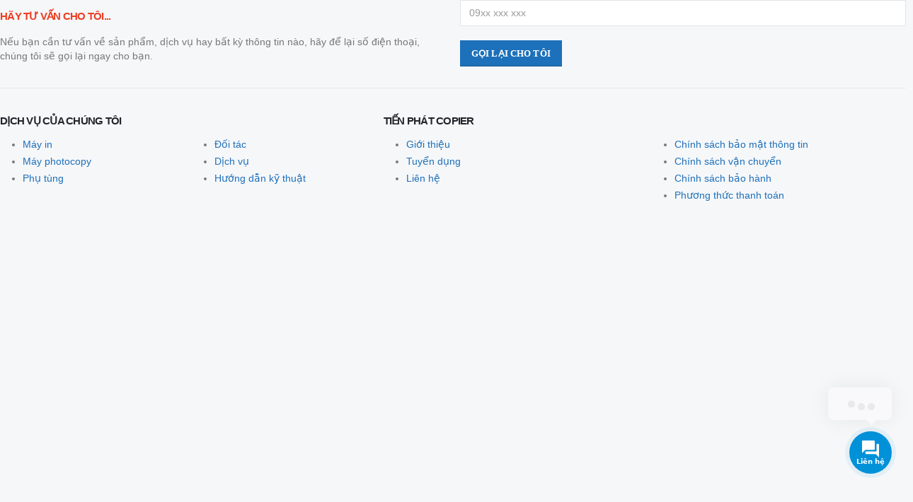

--- FILE ---
content_type: text/html; charset=UTF-8
request_url: https://tienphatcopier.com/?porto_builder=footer
body_size: 18166
content:
<!DOCTYPE html>
<html lang="vi" prefix="og: http://ogp.me/ns# fb: http://ogp.me/ns/fb#">
<head>
	<meta charset="UTF-8">
	<!--[if IE]><meta http-equiv='X-UA-Compatible' content='IE=edge,chrome=1'><![endif]-->
	<meta name="viewport" content="width=device-width, initial-scale=1.0, minimum-scale=1.0">
	<link rel="profile" href="https://gmpg.org/xfn/11" />
	<link rel="pingback" href="https://tienphatcopier.com/xmlrpc.php" />

	<meta name="robots" content="noindex,nofollow" /><meta name='robots' content='index, follow, max-image-preview:large, max-snippet:-1, max-video-preview:-1' />
<script>window._wca=window._wca||[]</script>

	<!-- This site is optimized with the Yoast SEO plugin v20.8 - https://yoast.com/wordpress/plugins/seo/ -->
	<title>Footer | Tiến Phát Copier</title>
	<link rel="canonical" href="https://tienphatcopier.com/?porto_builder=footer" />
	<meta property="og:locale" content="vi_VN" />
	<meta property="og:type" content="article" />
	<meta property="og:title" content="Footer | Tiến Phát Copier" />
	<meta property="og:url" content="https://tienphatcopier.com/?porto_builder=footer" />
	<meta property="og:site_name" content="Tiến Phát Copier" />
	<meta property="article:modified_time" content="2023-09-06T15:47:31+00:00" />
	<meta name="twitter:card" content="summary_large_image" />
	<meta name="twitter:label1" content="Ước tính thời gian đọc" />
	<meta name="twitter:data1" content="1 phút" />
	<script type="application/ld+json" class="yoast-schema-graph">{"@context":"https://schema.org","@graph":[{"@type":"WebPage","@id":"https://tienphatcopier.com/?porto_builder=footer","url":"https://tienphatcopier.com/?porto_builder=footer","name":"Footer | Tiến Phát Copier","isPartOf":{"@id":"https://tienphatcopier.com/#website"},"datePublished":"2017-10-21T03:05:56+00:00","dateModified":"2023-09-06T15:47:31+00:00","breadcrumb":{"@id":"https://tienphatcopier.com/?porto_builder=footer#breadcrumb"},"inLanguage":"vi","potentialAction":[{"@type":"ReadAction","target":["https://tienphatcopier.com/?porto_builder=footer"]}]},{"@type":"BreadcrumbList","@id":"https://tienphatcopier.com/?porto_builder=footer#breadcrumb","itemListElement":[{"@type":"ListItem","position":1,"name":"Trang chủ","item":"https://tienphatcopier.com/"},{"@type":"ListItem","position":2,"name":"Footer"}]},{"@type":"WebSite","@id":"https://tienphatcopier.com/#website","url":"https://tienphatcopier.com/","name":"Tiến Phát Copier","description":"","publisher":{"@id":"https://tienphatcopier.com/#organization"},"potentialAction":[{"@type":"SearchAction","target":{"@type":"EntryPoint","urlTemplate":"https://tienphatcopier.com/?s={search_term_string}"},"query-input":"required name=search_term_string"}],"inLanguage":"vi"},{"@type":"Organization","@id":"https://tienphatcopier.com/#organization","name":"Tiến Phát Copier","url":"https://tienphatcopier.com/","logo":{"@type":"ImageObject","inLanguage":"vi","@id":"https://tienphatcopier.com/#/schema/logo/image/","url":"http://tienphatcopier.com/wp-content/uploads/2023/05/tin-phat-favicon.png","contentUrl":"http://tienphatcopier.com/wp-content/uploads/2023/05/tin-phat-favicon.png","width":274,"height":274,"caption":"Tiến Phát Copier"},"image":{"@id":"https://tienphatcopier.com/#/schema/logo/image/"}}]}</script>
	<!-- / Yoast SEO plugin. -->


<link rel='dns-prefetch' href='//stats.wp.com' />
<link rel='dns-prefetch' href='//use.fontawesome.com' />
<link rel='dns-prefetch' href='//widgets.wp.com' />
<link rel="alternate" type="application/rss+xml" title="Dòng thông tin Tiến Phát Copier &raquo;" href="https://tienphatcopier.com/feed" />
<link rel="alternate" type="application/rss+xml" title="Dòng phản hồi Tiến Phát Copier &raquo;" href="https://tienphatcopier.com/comments/feed" />
		<link rel="shortcut icon" href="//tienphatcopier.com/wp-content/uploads/2023/05/tin-phat-favicon.png" type="image/x-icon" />
				<link rel="apple-touch-icon" href="//tienphatcopier.com/wp-content/uploads/2023/05/tin-phat-favicon.png" />
				<link rel="apple-touch-icon" sizes="120x120" href="//tienphatcopier.com/wp-content/uploads/2023/05/tin-phat-favicon.png" />
				<link rel="apple-touch-icon" sizes="76x76" href="//tienphatcopier.com/wp-content/uploads/2023/05/tin-phat-favicon.png" />
				<link rel="apple-touch-icon" sizes="152x152" href="//tienphatcopier.com/wp-content/uploads/2023/05/tin-phat-favicon.png" />
		<script>window._wpemojiSettings={"baseUrl":"https:\/\/s.w.org\/images\/core\/emoji\/14.0.0\/72x72\/","ext":".png","svgUrl":"https:\/\/s.w.org\/images\/core\/emoji\/14.0.0\/svg\/","svgExt":".svg","source":{"concatemoji":"https:\/\/tienphatcopier.com\/wp-includes\/js\/wp-emoji-release.min.js?ver=6.4.3"}};
/*! This file is auto-generated */
!function(i,n){var o,s,e;function c(e){try{var t={supportTests:e,timestamp:(new Date).valueOf()};sessionStorage.setItem(o,JSON.stringify(t))}catch(e){}}function p(e,t,n){e.clearRect(0,0,e.canvas.width,e.canvas.height),e.fillText(t,0,0);var t=new Uint32Array(e.getImageData(0,0,e.canvas.width,e.canvas.height).data),r=(e.clearRect(0,0,e.canvas.width,e.canvas.height),e.fillText(n,0,0),new Uint32Array(e.getImageData(0,0,e.canvas.width,e.canvas.height).data));return t.every(function(e,t){return e===r[t]})}function u(e,t,n){switch(t){case"flag":return n(e,"\ud83c\udff3\ufe0f\u200d\u26a7\ufe0f","\ud83c\udff3\ufe0f\u200b\u26a7\ufe0f")?!1:!n(e,"\ud83c\uddfa\ud83c\uddf3","\ud83c\uddfa\u200b\ud83c\uddf3")&&!n(e,"\ud83c\udff4\udb40\udc67\udb40\udc62\udb40\udc65\udb40\udc6e\udb40\udc67\udb40\udc7f","\ud83c\udff4\u200b\udb40\udc67\u200b\udb40\udc62\u200b\udb40\udc65\u200b\udb40\udc6e\u200b\udb40\udc67\u200b\udb40\udc7f");case"emoji":return!n(e,"\ud83e\udef1\ud83c\udffb\u200d\ud83e\udef2\ud83c\udfff","\ud83e\udef1\ud83c\udffb\u200b\ud83e\udef2\ud83c\udfff")}return!1}function f(e,t,n){var r="undefined"!=typeof WorkerGlobalScope&&self instanceof WorkerGlobalScope?new OffscreenCanvas(300,150):i.createElement("canvas"),a=r.getContext("2d",{willReadFrequently:!0}),o=(a.textBaseline="top",a.font="600 32px Arial",{});return e.forEach(function(e){o[e]=t(a,e,n)}),o}function t(e){var t=i.createElement("script");t.src=e,t.defer=!0,i.head.appendChild(t)}"undefined"!=typeof Promise&&(o="wpEmojiSettingsSupports",s=["flag","emoji"],n.supports={everything:!0,everythingExceptFlag:!0},e=new Promise(function(e){i.addEventListener("DOMContentLoaded",e,{once:!0})}),new Promise(function(t){var n=function(){try{var e=JSON.parse(sessionStorage.getItem(o));if("object"==typeof e&&"number"==typeof e.timestamp&&(new Date).valueOf()<e.timestamp+604800&&"object"==typeof e.supportTests)return e.supportTests}catch(e){}return null}();if(!n){if("undefined"!=typeof Worker&&"undefined"!=typeof OffscreenCanvas&&"undefined"!=typeof URL&&URL.createObjectURL&&"undefined"!=typeof Blob)try{var e="postMessage("+f.toString()+"("+[JSON.stringify(s),u.toString(),p.toString()].join(",")+"));",r=new Blob([e],{type:"text/javascript"}),a=new Worker(URL.createObjectURL(r),{name:"wpTestEmojiSupports"});return void(a.onmessage=function(e){c(n=e.data),a.terminate(),t(n)})}catch(e){}c(n=f(s,u,p))}t(n)}).then(function(e){for(var t in e)n.supports[t]=e[t],n.supports.everything=n.supports.everything&&n.supports[t],"flag"!==t&&(n.supports.everythingExceptFlag=n.supports.everythingExceptFlag&&n.supports[t]);n.supports.everythingExceptFlag=n.supports.everythingExceptFlag&&!n.supports.flag,n.DOMReady=!1,n.readyCallback=function(){n.DOMReady=!0}}).then(function(){return e}).then(function(){var e;n.supports.everything||(n.readyCallback(),(e=n.source||{}).concatemoji?t(e.concatemoji):e.wpemoji&&e.twemoji&&(t(e.twemoji),t(e.wpemoji)))}))}((window,document),window._wpemojiSettings)</script>
<style id='wp-emoji-styles-inline-css'>img.wp-smiley,img.emoji{display:inline !important;border:none !important;box-shadow:none !important;height:1em !important;width:1em !important;margin:0 .07em !important;vertical-align:-.1em !important;background:0 0 !important;padding:0 !important}</style>
<link data-optimized="1" rel='stylesheet' id='wp-block-library-css' href='https://tienphatcopier.com/wp-content/litespeed/css/06035309a021941ba386dedbaf9e72f5.css?ver=47c99' media='all' />
<style id='wp-block-library-inline-css'>.has-text-align-justify{text-align:justify}</style>
<style id='wp-block-library-theme-inline-css'>.wp-block-audio figcaption{color:#555;font-size:13px;text-align:center}.is-dark-theme .wp-block-audio figcaption{color:hsla(0,0%,100%,.65)}.wp-block-audio{margin:0 0 1em}.wp-block-code{border:1px solid #ccc;border-radius:4px;font-family:Menlo,Consolas,monaco,monospace;padding:.8em 1em}.wp-block-embed figcaption{color:#555;font-size:13px;text-align:center}.is-dark-theme .wp-block-embed figcaption{color:hsla(0,0%,100%,.65)}.wp-block-embed{margin:0 0 1em}.blocks-gallery-caption{color:#555;font-size:13px;text-align:center}.is-dark-theme .blocks-gallery-caption{color:hsla(0,0%,100%,.65)}.wp-block-image figcaption{color:#555;font-size:13px;text-align:center}.is-dark-theme .wp-block-image figcaption{color:hsla(0,0%,100%,.65)}.wp-block-image{margin:0 0 1em}.wp-block-pullquote{border-bottom:4px solid;border-top:4px solid;color:currentColor;margin-bottom:1.75em}.wp-block-pullquote cite,.wp-block-pullquote footer,.wp-block-pullquote__citation{color:currentColor;font-size:.8125em;font-style:normal;text-transform:uppercase}.wp-block-quote{border-left:.25em solid;margin:0 0 1.75em;padding-left:1em}.wp-block-quote cite,.wp-block-quote footer{color:currentColor;font-size:.8125em;font-style:normal;position:relative}.wp-block-quote.has-text-align-right{border-left:none;border-right:.25em solid;padding-left:0;padding-right:1em}.wp-block-quote.has-text-align-center{border:none;padding-left:0}.wp-block-quote.is-large,.wp-block-quote.is-style-large,.wp-block-quote.is-style-plain{border:none}.wp-block-search .wp-block-search__label{font-weight:700}.wp-block-search__button{border:1px solid #ccc;padding:.375em .625em}:where(.wp-block-group.has-background){padding:1.25em 2.375em}.wp-block-separator.has-css-opacity{opacity:.4}.wp-block-separator{border:none;border-bottom:2px solid;margin-left:auto;margin-right:auto}.wp-block-separator.has-alpha-channel-opacity{opacity:1}.wp-block-separator:not(.is-style-wide):not(.is-style-dots){width:100px}.wp-block-separator.has-background:not(.is-style-dots){border-bottom:none;height:1px}.wp-block-separator.has-background:not(.is-style-wide):not(.is-style-dots){height:2px}.wp-block-table{margin:0 0 1em}.wp-block-table td,.wp-block-table th{word-break:normal}.wp-block-table figcaption{color:#555;font-size:13px;text-align:center}.is-dark-theme .wp-block-table figcaption{color:hsla(0,0%,100%,.65)}.wp-block-video figcaption{color:#555;font-size:13px;text-align:center}.is-dark-theme .wp-block-video figcaption{color:hsla(0,0%,100%,.65)}.wp-block-video{margin:0 0 1em}.wp-block-template-part.has-background{margin-bottom:0;margin-top:0;padding:1.25em 2.375em}</style>
<link data-optimized="1" rel='stylesheet' id='wc-blocks-vendors-style-css' href='https://tienphatcopier.com/wp-content/litespeed/css/4ca956b6c5a398c801cd14a1dc7d6f7b.css?ver=9119d' media='all' />
<link data-optimized="1" rel='stylesheet' id='wc-blocks-style-css' href='https://tienphatcopier.com/wp-content/litespeed/css/974586bb4f7f7c1267bdb94d23e084c2.css?ver=b7b33' media='all' />
<link data-optimized="1" rel='stylesheet' id='jetpack-videopress-video-block-view-css' href='https://tienphatcopier.com/wp-content/litespeed/css/7811ec6e8b3b644c3bcf8273ee0d1f43.css?ver=e7dc8' media='all' />
<link data-optimized="1" rel='stylesheet' id='mediaelement-css' href='https://tienphatcopier.com/wp-content/litespeed/css/6aa38d563f4b94be28c490051e81a6b2.css?ver=7fae1' media='all' />
<link data-optimized="1" rel='stylesheet' id='wp-mediaelement-css' href='https://tienphatcopier.com/wp-content/litespeed/css/3c46afd65efe5170570d7e03d3c09024.css?ver=7de63' media='all' />
<style id='classic-theme-styles-inline-css'>/*! This file is auto-generated */
.wp-block-button__link{color:#fff;background-color:#32373c;border-radius:9999px;box-shadow:none;text-decoration:none;padding:calc(.667em + 2px) calc(1.333em + 2px);font-size:1.125em}.wp-block-file__button{background:#32373c;color:#fff;text-decoration:none}</style>
<style id='global-styles-inline-css'>body{--wp--preset--color--black:#000;--wp--preset--color--cyan-bluish-gray:#abb8c3;--wp--preset--color--white:#fff;--wp--preset--color--pale-pink:#f78da7;--wp--preset--color--vivid-red:#cf2e2e;--wp--preset--color--luminous-vivid-orange:#ff6900;--wp--preset--color--luminous-vivid-amber:#fcb900;--wp--preset--color--light-green-cyan:#7bdcb5;--wp--preset--color--vivid-green-cyan:#00d084;--wp--preset--color--pale-cyan-blue:#8ed1fc;--wp--preset--color--vivid-cyan-blue:#0693e3;--wp--preset--color--vivid-purple:#9b51e0;--wp--preset--color--primary:#1d70ba;--wp--preset--color--secondary:#ee3e22;--wp--preset--color--tertiary:#2baab1;--wp--preset--color--quaternary:#383f48;--wp--preset--color--dark:#222529;--wp--preset--color--light:#fff;--wp--preset--gradient--vivid-cyan-blue-to-vivid-purple:linear-gradient(135deg,rgba(6,147,227,1) 0%,#9b51e0 100%);--wp--preset--gradient--light-green-cyan-to-vivid-green-cyan:linear-gradient(135deg,#7adcb4 0%,#00d082 100%);--wp--preset--gradient--luminous-vivid-amber-to-luminous-vivid-orange:linear-gradient(135deg,rgba(252,185,0,1) 0%,rgba(255,105,0,1) 100%);--wp--preset--gradient--luminous-vivid-orange-to-vivid-red:linear-gradient(135deg,rgba(255,105,0,1) 0%,#cf2e2e 100%);--wp--preset--gradient--very-light-gray-to-cyan-bluish-gray:linear-gradient(135deg,#eee 0%,#a9b8c3 100%);--wp--preset--gradient--cool-to-warm-spectrum:linear-gradient(135deg,#4aeadc 0%,#9778d1 20%,#cf2aba 40%,#ee2c82 60%,#fb6962 80%,#fef84c 100%);--wp--preset--gradient--blush-light-purple:linear-gradient(135deg,#ffceec 0%,#9896f0 100%);--wp--preset--gradient--blush-bordeaux:linear-gradient(135deg,#fecda5 0%,#fe2d2d 50%,#6b003e 100%);--wp--preset--gradient--luminous-dusk:linear-gradient(135deg,#ffcb70 0%,#c751c0 50%,#4158d0 100%);--wp--preset--gradient--pale-ocean:linear-gradient(135deg,#fff5cb 0%,#b6e3d4 50%,#33a7b5 100%);--wp--preset--gradient--electric-grass:linear-gradient(135deg,#caf880 0%,#71ce7e 100%);--wp--preset--gradient--midnight:linear-gradient(135deg,#020381 0%,#2874fc 100%);--wp--preset--font-size--small:13px;--wp--preset--font-size--medium:20px;--wp--preset--font-size--large:36px;--wp--preset--font-size--x-large:42px;--wp--preset--spacing--20:.44rem;--wp--preset--spacing--30:.67rem;--wp--preset--spacing--40:1rem;--wp--preset--spacing--50:1.5rem;--wp--preset--spacing--60:2.25rem;--wp--preset--spacing--70:3.38rem;--wp--preset--spacing--80:5.06rem;--wp--preset--shadow--natural:6px 6px 9px rgba(0,0,0,.2);--wp--preset--shadow--deep:12px 12px 50px rgba(0,0,0,.4);--wp--preset--shadow--sharp:6px 6px 0px rgba(0,0,0,.2);--wp--preset--shadow--outlined:6px 6px 0px -3px rgba(255,255,255,1),6px 6px rgba(0,0,0,1);--wp--preset--shadow--crisp:6px 6px 0px rgba(0,0,0,1)}:where(.is-layout-flex){gap:.5em}:where(.is-layout-grid){gap:.5em}body .is-layout-flow>.alignleft{float:left;margin-inline-start:0;margin-inline-end:2em}body .is-layout-flow>.alignright{float:right;margin-inline-start:2em;margin-inline-end:0}body .is-layout-flow>.aligncenter{margin-left:auto !important;margin-right:auto !important}body .is-layout-constrained>.alignleft{float:left;margin-inline-start:0;margin-inline-end:2em}body .is-layout-constrained>.alignright{float:right;margin-inline-start:2em;margin-inline-end:0}body .is-layout-constrained>.aligncenter{margin-left:auto !important;margin-right:auto !important}body .is-layout-constrained>:where(:not(.alignleft):not(.alignright):not(.alignfull)){max-width:var(--wp--style--global--content-size);margin-left:auto !important;margin-right:auto !important}body .is-layout-constrained>.alignwide{max-width:var(--wp--style--global--wide-size)}body .is-layout-flex{display:flex}body .is-layout-flex{flex-wrap:wrap;align-items:center}body .is-layout-flex>*{margin:0}body .is-layout-grid{display:grid}body .is-layout-grid>*{margin:0}:where(.wp-block-columns.is-layout-flex){gap:2em}:where(.wp-block-columns.is-layout-grid){gap:2em}:where(.wp-block-post-template.is-layout-flex){gap:1.25em}:where(.wp-block-post-template.is-layout-grid){gap:1.25em}.has-black-color{color:var(--wp--preset--color--black) !important}.has-cyan-bluish-gray-color{color:var(--wp--preset--color--cyan-bluish-gray) !important}.has-white-color{color:var(--wp--preset--color--white) !important}.has-pale-pink-color{color:var(--wp--preset--color--pale-pink) !important}.has-vivid-red-color{color:var(--wp--preset--color--vivid-red) !important}.has-luminous-vivid-orange-color{color:var(--wp--preset--color--luminous-vivid-orange) !important}.has-luminous-vivid-amber-color{color:var(--wp--preset--color--luminous-vivid-amber) !important}.has-light-green-cyan-color{color:var(--wp--preset--color--light-green-cyan) !important}.has-vivid-green-cyan-color{color:var(--wp--preset--color--vivid-green-cyan) !important}.has-pale-cyan-blue-color{color:var(--wp--preset--color--pale-cyan-blue) !important}.has-vivid-cyan-blue-color{color:var(--wp--preset--color--vivid-cyan-blue) !important}.has-vivid-purple-color{color:var(--wp--preset--color--vivid-purple) !important}.has-black-background-color{background-color:var(--wp--preset--color--black) !important}.has-cyan-bluish-gray-background-color{background-color:var(--wp--preset--color--cyan-bluish-gray) !important}.has-white-background-color{background-color:var(--wp--preset--color--white) !important}.has-pale-pink-background-color{background-color:var(--wp--preset--color--pale-pink) !important}.has-vivid-red-background-color{background-color:var(--wp--preset--color--vivid-red) !important}.has-luminous-vivid-orange-background-color{background-color:var(--wp--preset--color--luminous-vivid-orange) !important}.has-luminous-vivid-amber-background-color{background-color:var(--wp--preset--color--luminous-vivid-amber) !important}.has-light-green-cyan-background-color{background-color:var(--wp--preset--color--light-green-cyan) !important}.has-vivid-green-cyan-background-color{background-color:var(--wp--preset--color--vivid-green-cyan) !important}.has-pale-cyan-blue-background-color{background-color:var(--wp--preset--color--pale-cyan-blue) !important}.has-vivid-cyan-blue-background-color{background-color:var(--wp--preset--color--vivid-cyan-blue) !important}.has-vivid-purple-background-color{background-color:var(--wp--preset--color--vivid-purple) !important}.has-black-border-color{border-color:var(--wp--preset--color--black) !important}.has-cyan-bluish-gray-border-color{border-color:var(--wp--preset--color--cyan-bluish-gray) !important}.has-white-border-color{border-color:var(--wp--preset--color--white) !important}.has-pale-pink-border-color{border-color:var(--wp--preset--color--pale-pink) !important}.has-vivid-red-border-color{border-color:var(--wp--preset--color--vivid-red) !important}.has-luminous-vivid-orange-border-color{border-color:var(--wp--preset--color--luminous-vivid-orange) !important}.has-luminous-vivid-amber-border-color{border-color:var(--wp--preset--color--luminous-vivid-amber) !important}.has-light-green-cyan-border-color{border-color:var(--wp--preset--color--light-green-cyan) !important}.has-vivid-green-cyan-border-color{border-color:var(--wp--preset--color--vivid-green-cyan) !important}.has-pale-cyan-blue-border-color{border-color:var(--wp--preset--color--pale-cyan-blue) !important}.has-vivid-cyan-blue-border-color{border-color:var(--wp--preset--color--vivid-cyan-blue) !important}.has-vivid-purple-border-color{border-color:var(--wp--preset--color--vivid-purple) !important}.has-vivid-cyan-blue-to-vivid-purple-gradient-background{background:var(--wp--preset--gradient--vivid-cyan-blue-to-vivid-purple) !important}.has-light-green-cyan-to-vivid-green-cyan-gradient-background{background:var(--wp--preset--gradient--light-green-cyan-to-vivid-green-cyan) !important}.has-luminous-vivid-amber-to-luminous-vivid-orange-gradient-background{background:var(--wp--preset--gradient--luminous-vivid-amber-to-luminous-vivid-orange) !important}.has-luminous-vivid-orange-to-vivid-red-gradient-background{background:var(--wp--preset--gradient--luminous-vivid-orange-to-vivid-red) !important}.has-very-light-gray-to-cyan-bluish-gray-gradient-background{background:var(--wp--preset--gradient--very-light-gray-to-cyan-bluish-gray) !important}.has-cool-to-warm-spectrum-gradient-background{background:var(--wp--preset--gradient--cool-to-warm-spectrum) !important}.has-blush-light-purple-gradient-background{background:var(--wp--preset--gradient--blush-light-purple) !important}.has-blush-bordeaux-gradient-background{background:var(--wp--preset--gradient--blush-bordeaux) !important}.has-luminous-dusk-gradient-background{background:var(--wp--preset--gradient--luminous-dusk) !important}.has-pale-ocean-gradient-background{background:var(--wp--preset--gradient--pale-ocean) !important}.has-electric-grass-gradient-background{background:var(--wp--preset--gradient--electric-grass) !important}.has-midnight-gradient-background{background:var(--wp--preset--gradient--midnight) !important}.has-small-font-size{font-size:var(--wp--preset--font-size--small) !important}.has-medium-font-size{font-size:var(--wp--preset--font-size--medium) !important}.has-large-font-size{font-size:var(--wp--preset--font-size--large) !important}.has-x-large-font-size{font-size:var(--wp--preset--font-size--x-large) !important}.wp-block-navigation a:where(:not(.wp-element-button)){color:inherit}:where(.wp-block-post-template.is-layout-flex){gap:1.25em}:where(.wp-block-post-template.is-layout-grid){gap:1.25em}:where(.wp-block-columns.is-layout-flex){gap:2em}:where(.wp-block-columns.is-layout-grid){gap:2em}.wp-block-pullquote{font-size:1.5em;line-height:1.6}</style>
<link data-optimized="1" rel='stylesheet' id='contact-form-7-css' href='https://tienphatcopier.com/wp-content/litespeed/css/744fcde253d29ff1f2c237c41febe896.css?ver=4abd3' media='all' />
<link data-optimized="1" rel='stylesheet' id='kk-star-ratings-css' href='https://tienphatcopier.com/wp-content/litespeed/css/933a59ce7f1bc5f2954ddf067067e653.css?ver=22e8b' media='all' />
<style id='woocommerce-inline-inline-css'>.woocommerce form .form-row .required{visibility:visible}</style>
<link data-optimized="1" rel='stylesheet' id='contactus.css-css' href='https://tienphatcopier.com/wp-content/litespeed/css/1cc88a57dbd9b74dc2c5e3f1af7e5ddf.css?ver=823e7' media='all' />
<style id='contactus.css-inline-css'></style>
<link data-optimized="1" rel='stylesheet' id='contactus.generated.desktop.css-css' href='https://tienphatcopier.com/wp-content/litespeed/css/18b5b004bd890eac6413f5723170dbbe.css?ver=f60bc' media='all' />
<link data-optimized="1" rel='stylesheet' id='contactus.fa.css-css' href='https://tienphatcopier.com/wp-content/litespeed/css/8a921a4140d64879f90414c26135aee7.css?ver=5aee7' media='all' />
<link data-optimized="1" rel='stylesheet' id='porto-css-vars-css' href='https://tienphatcopier.com/wp-content/litespeed/css/22f52dd2e65cf3e24bcaef57703f9fd3.css?ver=2d19f' media='all' />
<link data-optimized="1" rel='stylesheet' id='js_composer_front-css' href='https://tienphatcopier.com/wp-content/litespeed/css/20f4c4d85741aeaffdfe4c20a1b48fef.css?ver=e8ff6' media='all' />
<link data-optimized="1" rel='stylesheet' id='bootstrap-css' href='https://tienphatcopier.com/wp-content/litespeed/css/e06fcd5e5e1fe1f37eecb59005d08fd1.css?ver=76f30' media='all' />
<link data-optimized="1" rel='stylesheet' id='porto-plugins-css' href='https://tienphatcopier.com/wp-content/litespeed/css/4c7744f1162944d89f6c1fda6d0878c6.css?ver=d1384' media='all' />
<link data-optimized="1" rel='stylesheet' id='porto-theme-css' href='https://tienphatcopier.com/wp-content/litespeed/css/f112f163f1efe5e85f0feb86c7582926.css?ver=e0070' media='all' />
<link data-optimized="1" rel='stylesheet' id='porto-shortcodes-css' href='https://tienphatcopier.com/wp-content/litespeed/css/0c0102049e81024d7f66d6fa9472172a.css?ver=73e9c' media='all' />
<link data-optimized="1" rel='stylesheet' id='porto-theme-shop-css' href='https://tienphatcopier.com/wp-content/litespeed/css/d83c5c1f5b1e0c10376bbc993bf49083.css?ver=80024' media='all' />
<link data-optimized="1" rel='stylesheet' id='porto-theme-wpb-css' href='https://tienphatcopier.com/wp-content/litespeed/css/e95eb72f342a20795cfe8d23fee99662.css?ver=fb736' media='all' />
<link data-optimized="1" rel='stylesheet' id='porto-dynamic-style-css' href='https://tienphatcopier.com/wp-content/litespeed/css/877b18606e987368b6d6903dd6cc1d62.css?ver=b5e74' media='all' />
<link data-optimized="1" rel='stylesheet' id='porto-type-builder-css' href='https://tienphatcopier.com/wp-content/litespeed/css/7d390dd42269ffea0ecf02af09f9eddc.css?ver=dff79' media='all' />
<link data-optimized="1" rel='stylesheet' id='porto-account-login-style-css' href='https://tienphatcopier.com/wp-content/litespeed/css/121f7fafd5acfb7073a3141f6276a95b.css?ver=a6665' media='all' />
<link data-optimized="1" rel='stylesheet' id='porto-style-css' href='https://tienphatcopier.com/wp-content/litespeed/css/123ec03bc028663d5d62ff664a24920b.css?ver=89599' media='all' />
<style id='porto-style-inline-css'>.vc_custom_1651194773705{margin-bottom:-13px !important}.vc_custom_1651195098121{margin-bottom:10px !important}.vc_custom_1685932021623{margin-bottom:16px !important}.vc_custom_1578556455857{margin-bottom:35px !important}.vc_custom_1685854640091{margin-bottom:10px !important}.vc_custom_1685860896626{margin-bottom:10px !important}.side-header-narrow-bar-logo{max-width:150px}#header,.sticky-header .header-main.sticky{border-top:3px solid #1d70ba}.page-top ul.breadcrumb>li.home{display:inline-block}.page-top ul.breadcrumb>li.home a{position:relative;width:14px;text-indent:-9999px}.page-top ul.breadcrumb>li.home a:after{content:"\e883";font-family:'porto';float:left;text-indent:0}#login-form-popup{max-width:480px}.custom-font4{font-family:'Segoe Script','Savoye LET'}.main-content,.left-sidebar,.right-sidebar{padding-bottom:15px}#main{padding-top:1px}.btn{font-family:Poppins;letter-spacing:.01em;font-weight:700}.main-boxed>.container>.shop-loop-before{margin-top:20px}.left-sidebar,.right-sidebar,.main-content{padding-top:20px}.product-layout-transparent{margin-top:-20px}@media (min-width:768px) and (max-width:991px){#main.main-boxed{max-width:none}}.header-top>.container{padding-top:.4375rem;padding-bottom:.4375rem}.porto-block-html-top{font-family:Poppins;font-weight:500;font-size:.9286em;line-height:1.4;letter-spacing:.025em;overflow:hidden}.porto-block-html-top .mfp-close{top:50%;transform:translateY(-50%) rotateZ(45deg);color:inherit;opacity:.7}.porto-block-html-top small{font-size:.8461em;font-weight:400;opacity:.5}.porto-block-html-top a{text-transform:uppercase;display:inline-block;padding:.4rem .5rem;font-size:.625rem;font-weight:700;background:#151719;color:#fff;text-decoration:none}#header .header-top .top-links>li.menu-item>a{text-transform:none}#header .separator{height:1.6em}#header .share-links a{width:26px;height:26px}#header .share-links a:not(:hover){background:0 0;color:inherit}#header .header-contact{display:-ms-inline-flexbox;display:inline-flex;-ms-flex-align:center;align-items:center;margin:0;padding:0;border-right:none}#header .porto-sicon-box{margin-bottom:0}#header .porto-sicon-box .porto-icon{margin-right:3px}#header .my-wishlist i,#header .my-account i{font-size:26px}#header .searchform-popup .search-toggle{z-index:auto}#header .searchform input{height:40px}#header .searchform select,#header .searchform button,#header .searchform .selectric .label{height:40px;line-height:40px}#header .searchform .selectric .label{padding-left:15px}#header.sticky-header .my-account,#header.sticky-header .my-wishlist{color:#fff}@media (min-width:992px){#header .header-main .header-left{flex:0 0 16.6666%}#header .header-main .header-right,#header .searchform .text{flex:1}#header .searchform-popup{flex:1;padding-left:10px}#header .searchform{width:100%;box-shadow:none}#header .searchform.searchform-cats input{width:100%}}@media (max-width:767px){#header .header-top .header-right{-ms-flex:1;flex:1;-ms-flex-pack:start;justify-content:flex-start}#header .header-top .currency-switcher{margin-left:0}#header .header-top .share-links{-ms-flex:1;flex:1}#header .header-top .separator{display:none}}@media (min-width:992px){.main-menu-wrap .container{max-width:940px;padding:0;background:#1d70ba}}@media (min-width:1220px){.main-menu-wrap .container{max-width:1180px}}#header.sticky-header .menu-custom-block a,#header.sticky-header .mobile-toggle,.sticky-header a,#header.sticky-header .header-main .header-contact a{color:#fff}#header .mini-cart{padding-left:calc(.125rem + 2.6px)}@media (max-width:991px){#header .header-top .top-links,#header .separator:first-of-type{display:none}.header-top .container:after{left:20px;right:20px}}.product-summary-images{margin-top:20px}.product-layout-centered_vertical_zoom .product-summary-wrap{margin-top:0}body.woocommerce-page.archive .sidebar-content,.product-images{border-radius:2px}ul.products li.product-outimage_aq_onimage.with-padding .add-links .quickview{left:-10px;right:-10px;width:auto}li.product-col.product-default h3{color:#222529}.pagination.load-more .next{display:inline-block;width:auto;border:none;background:#222529;color:#fff;padding:1.4em 4em;font-size:.8125rem}.woocommerce-message{margin:12px 0 0}.woocommerce-pagination.load-more>.page-numbers{margin-bottom:11px}.coupon-sale-text{transform:rotate(-2deg);letter-spacing:-.02em;position:relative;font-weight:700}.coupon-sale-text b{display:inline-block;font-size:1.6em;padding:4px 8px}.coupon-sale-text i{font-style:normal;position:absolute;left:-2.25em;top:50%;transform:translateY(-50%) rotate(-90deg);font-size:.65em;opacity:.6;letter-spacing:0}.special-products ul.products li.product .add-links-wrap{display:none}.special-products .owl-carousel.nav-style-4 .owl-nav [class*=owl-]{font-size:17px;font-weight:600}.special-products .product-image{filter:brightness(1.1);box-shadow:none !important}.special-products .section-title{margin-bottom:0}.home .products-slider li.product-col .variations_form{display:none}#footer .footer-main>.container:after{content:'';display:block;position:absolute;bottom:0;left:10px;right:10px;border-top:1px solid #e7e7e7}#footer .widget-title{font-size:15px;font-weight:700;text-transform:uppercase}#footer .widget .widget_wysija>p:not(.wysija-paragraph){display:none}#footer .widget_wysija_cont .wysija-input{height:44px;border-radius:30px 0 0 30px;border:none;box-shadow:none;padding-left:20px}#footer .widget_wysija_cont .wysija-submit{font-family:Arial;background-color:#ee3e22;height:44px;padding-left:20px;padding-right:20px;border-radius:0 30px 30px 0}#footer .contact-details i{display:none}#footer .contact-details strong{text-transform:uppercase;padding-left:0;line-height:1}#footer .contact-details span{padding-left:0}#footer .share-links a{box-shadow:none;width:40px;height:40px}#footer .widget.follow-us{margin-top:-15px;margin-bottom:20px}.newsletter-popup-form{max-width:740px;position:relative}</style>
<link data-optimized="1" rel='stylesheet' id='styles-child-css' href='https://tienphatcopier.com/wp-content/litespeed/css/cbf70f3d642527dd0b1381dd191cb027.css?ver=7413c' media='all' />
<link data-optimized="1" rel='stylesheet' id='jetpack_css-css' href='https://tienphatcopier.com/wp-content/litespeed/css/de71b74e857984eb4f4df6f49f8402e6.css?ver=cee25' media='all' />
<script src="https://tienphatcopier.com/wp-includes/js/jquery/jquery.min.js?ver=3.7.1" id="jquery-core-js"></script>
<script data-optimized="1" src="https://tienphatcopier.com/wp-content/litespeed/js/6e358151c0ac6c5deffa037c9d8d49c3.js?ver=d1c6f" id="jquery-migrate-js"></script>
<script data-optimized="1" src="https://tienphatcopier.com/wp-content/litespeed/js/32aa5f1260482060e6c7fb46d929a2be.js?ver=6bacc" id="jquery-blockui-js"></script>
<script data-optimized="1" id="wc-add-to-cart-js-extra">var wc_add_to_cart_params={"ajax_url":"\/wp-admin\/admin-ajax.php","wc_ajax_url":"\/?wc-ajax=%%endpoint%%","i18n_view_cart":"Xem gi\u1ecf h\u00e0ng","cart_url":"https:\/\/tienphatcopier.com\/gio-hang","is_cart":"","cart_redirect_after_add":"no"}</script>
<script data-optimized="1" src="https://tienphatcopier.com/wp-content/litespeed/js/9d1bcb7acf3d31dd6c2775825538e385.js?ver=3015c" id="wc-add-to-cart-js"></script>
<script data-optimized="1" id="contactus-js-extra">var arCUVars={"url":"https:\/\/tienphatcopier.com\/wp-admin\/admin-ajax.php","version":"2.1.6","_wpnonce":"<input type=\"hidden\" id=\"_wpnonce\" name=\"_wpnonce\" value=\"025a0c7f9d\" \/><input type=\"hidden\" name=\"_wp_http_referer\" value=\"\/?porto_builder=footer\" \/>"}</script>
<script data-optimized="1" src="https://tienphatcopier.com/wp-content/litespeed/js/e39cbab2e66939420dfa7b35dedfae6e.js?ver=3cfcb" id="contactus-js"></script>
<script data-optimized="1" src="https://tienphatcopier.com/wp-content/litespeed/js/c6d3a276441b2d4699fd00b3a6d128e2.js?ver=53692" id="contactus.scripts-js"></script>
<script data-optimized="1" src="https://tienphatcopier.com/wp-content/litespeed/js/d817f0f1d0700487684bfbccd076afa1.js?ver=11c1e" id="vc_woocommerce-add-to-cart-js-js"></script>
<script data-optimized="1" defer src="https://tienphatcopier.com/wp-content/litespeed/js/1fd661aafd72dd078734b30b8cbf880b.js?ver=f880b" id="woocommerce-analytics-js"></script>
<link rel="https://api.w.org/" href="https://tienphatcopier.com/wp-json/" /><link rel="alternate" type="application/json" href="https://tienphatcopier.com/wp-json/wp/v2/porto_builder/1094" /><link rel="EditURI" type="application/rsd+xml" title="RSD" href="https://tienphatcopier.com/xmlrpc.php?rsd" />
<meta name="generator" content="WordPress 6.4.3" />
<meta name="generator" content="WooCommerce 7.7.2" />
<link rel='shortlink' href='https://tienphatcopier.com/?p=1094' />
<link rel="alternate" type="application/json+oembed" href="https://tienphatcopier.com/wp-json/oembed/1.0/embed?url=https%3A%2F%2Ftienphatcopier.com%2F%3Fporto_builder%3Dfooter" />
<link rel="alternate" type="text/xml+oembed" href="https://tienphatcopier.com/wp-json/oembed/1.0/embed?url=https%3A%2F%2Ftienphatcopier.com%2F%3Fporto_builder%3Dfooter&#038;format=xml" />
	<style>img#wpstats{display:none}</style>
				<script type="text/javascript">
		WebFontConfig = {
			google: { families: [ 'Arial%2C+Helvetica%2C+sans-serif:400,500,600,700,800' ] }
		};
		(function(d) {
			var wf = d.createElement('script'), s = d.scripts[d.scripts.length - 1];
			wf.src = 'https://tienphatcopier.com/wp-content/themes/porto/js/libs/webfont.js';
			wf.async = true;
			s.parentNode.insertBefore(wf, s);
		})(document);</script>
			<noscript><style>.woocommerce-product-gallery{ opacity: 1 !important; }</style></noscript>
	<meta name="generator" content="Powered by WPBakery Page Builder - drag and drop page builder for WordPress."/>
<meta name="generator" content="Powered by Slider Revolution 6.6.12 - responsive, Mobile-Friendly Slider Plugin for WordPress with comfortable drag and drop interface." />
<link rel="icon" href="https://tienphatcopier.com/wp-content/uploads/2023/09/tien-phat-copier-favicon-32x32.png" sizes="32x32" />
<link rel="icon" href="https://tienphatcopier.com/wp-content/uploads/2023/09/tien-phat-copier-favicon.png" sizes="192x192" />
<link rel="apple-touch-icon" href="https://tienphatcopier.com/wp-content/uploads/2023/09/tien-phat-copier-favicon.png" />
<meta name="msapplication-TileImage" content="https://tienphatcopier.com/wp-content/uploads/2023/09/tien-phat-copier-favicon.png" />
<script>function setREVStartSize(e){
			//window.requestAnimationFrame(function() {
				window.RSIW = window.RSIW===undefined ? window.innerWidth : window.RSIW;
				window.RSIH = window.RSIH===undefined ? window.innerHeight : window.RSIH;
				try {
					var pw = document.getElementById(e.c).parentNode.offsetWidth,
						newh;
					pw = pw===0 || isNaN(pw) || (e.l=="fullwidth" || e.layout=="fullwidth") ? window.RSIW : pw;
					e.tabw = e.tabw===undefined ? 0 : parseInt(e.tabw);
					e.thumbw = e.thumbw===undefined ? 0 : parseInt(e.thumbw);
					e.tabh = e.tabh===undefined ? 0 : parseInt(e.tabh);
					e.thumbh = e.thumbh===undefined ? 0 : parseInt(e.thumbh);
					e.tabhide = e.tabhide===undefined ? 0 : parseInt(e.tabhide);
					e.thumbhide = e.thumbhide===undefined ? 0 : parseInt(e.thumbhide);
					e.mh = e.mh===undefined || e.mh=="" || e.mh==="auto" ? 0 : parseInt(e.mh,0);
					if(e.layout==="fullscreen" || e.l==="fullscreen")
						newh = Math.max(e.mh,window.RSIH);
					else{
						e.gw = Array.isArray(e.gw) ? e.gw : [e.gw];
						for (var i in e.rl) if (e.gw[i]===undefined || e.gw[i]===0) e.gw[i] = e.gw[i-1];
						e.gh = e.el===undefined || e.el==="" || (Array.isArray(e.el) && e.el.length==0)? e.gh : e.el;
						e.gh = Array.isArray(e.gh) ? e.gh : [e.gh];
						for (var i in e.rl) if (e.gh[i]===undefined || e.gh[i]===0) e.gh[i] = e.gh[i-1];
											
						var nl = new Array(e.rl.length),
							ix = 0,
							sl;
						e.tabw = e.tabhide>=pw ? 0 : e.tabw;
						e.thumbw = e.thumbhide>=pw ? 0 : e.thumbw;
						e.tabh = e.tabhide>=pw ? 0 : e.tabh;
						e.thumbh = e.thumbhide>=pw ? 0 : e.thumbh;
						for (var i in e.rl) nl[i] = e.rl[i]<window.RSIW ? 0 : e.rl[i];
						sl = nl[0];
						for (var i in nl) if (sl>nl[i] && nl[i]>0) { sl = nl[i]; ix=i;}
						var m = pw>(e.gw[ix]+e.tabw+e.thumbw) ? 1 : (pw-(e.tabw+e.thumbw)) / (e.gw[ix]);
						newh =  (e.gh[ix] * m) + (e.tabh + e.thumbh);
					}
					var el = document.getElementById(e.c);
					if (el!==null && el) el.style.height = newh+"px";
					el = document.getElementById(e.c+"_wrapper");
					if (el!==null && el) {
						el.style.height = newh+"px";
						el.style.display = "block";
					}
				} catch(e){
					console.log("Failure at Presize of Slider:" + e)
				}
			//});
		  };</script>
<noscript><style> .wpb_animate_when_almost_visible { opacity: 1; }</style></noscript></head>
<body class="porto_builder-template-default single single-porto_builder postid-1094 wp-embed-responsive theme-porto woocommerce-no-js login-popup full blog-1 wpb-js-composer js-comp-ver-6.11.0 vc_responsive">
<div class="page-wrapper"><section class="wpb-content-wrapper"><div class="vc_row wpb_row row top-row mb-md-0 mb-4 vc_row-o-content-middle vc_row-flex"><div class="vc_column_container col-md-6 vc_custom_1651194773705"><div class="wpb_wrapper vc_column-inner"><h4 style="font-size: 15px;color: #ee3e22;line-height: 1.375" class="vc_custom_heading vc_custom_1685932021623 align-left" >HÃY TƯ VẤN CHO TÔI...</h4>
	<div class="wpb_text_column wpb_content_element " >
		<div class="wpb_wrapper">
			<p style="line-height: 20px;">Nếu bạn cần tư vấn về sản phẩm, dịch vụ hay bất kỳ thông tin nào, hãy để lại số điện thoại, chúng tôi sẽ gọi lại ngay cho bạn.</p>

		</div>
	</div>
</div></div><div class="vc_column_container col-md-6 vc_custom_1651195098121"><div class="wpb_wrapper vc_column-inner">
<div class="wpcf7 no-js" id="wpcf7-f2307-p1094-o1" lang="vi" dir="ltr">
<div class="screen-reader-response"><p role="status" aria-live="polite" aria-atomic="true"></p> <ul></ul></div>
<form action="/?porto_builder=footer#wpcf7-f2307-p1094-o1" method="post" class="wpcf7-form init" aria-label="Form liên hệ" novalidate="novalidate" data-status="init">
<div style="display: none;">
<input type="hidden" name="_wpcf7" value="2307" />
<input type="hidden" name="_wpcf7_version" value="5.7.7" />
<input type="hidden" name="_wpcf7_locale" value="vi" />
<input type="hidden" name="_wpcf7_unit_tag" value="wpcf7-f2307-p1094-o1" />
<input type="hidden" name="_wpcf7_container_post" value="1094" />
<input type="hidden" name="_wpcf7_posted_data_hash" value="" />
<input type="hidden" name="_wpcf7_recaptcha_response" value="" />
</div>
<div class="widget_wysija_cont widget_wysija">
	<div class="wysija-paragraph">
		<p><span class="wpcf7-form-control-wrap" data-name="tel-689"><input size="40" class="wpcf7-form-control wpcf7-text wpcf7-tel wpcf7-validates-as-required wpcf7-validates-as-tel form-control wysija-input" aria-required="true" aria-invalid="false" placeholder="09xx xxx xxx" value="" type="tel" name="tel-689" /></span>
		</p>
	</div>
	<div class="d-table-cell">
		<p><input class="wpcf7-form-control has-spinner wpcf7-submit btn btn-primary wysija-submit" type="submit" value="GỌI LẠI CHO TÔI" />
		</p>
	</div>
</div><div class="wpcf7-response-output" aria-hidden="true"></div>
</form>
</div>
</div></div></div><div class="vc_row wpb_row row top-row"><div class="vc_column_container col-md-12"><div class="wpb_wrapper vc_column-inner"><div class="porto-separator  "><hr class="separator-line  vc_custom_1578556455857 align_center solid" style="background-color:#e7e7e7;"></div></div></div></div><div class="vc_row wpb_row row top-row"><div class="vc_column_container col-md-5"><div class="wpb_wrapper vc_column-inner"><h4 style="font-size: 15px" class="vc_custom_heading vc_custom_1685854640091 align-left text-uppercase" >Dịch vụ của chúng tôi</h4><div class="vc_row wpb_row vc_inner row"><div class="vc_column_container col-md-6"><div class="wpb_wrapper vc_column-inner">
	<div class="wpb_text_column wpb_content_element  mb-4" >
		<div class="wpb_wrapper">
			<ul>
<li><a title="Máy in" href="https://tienphatcopier.com/danh-muc/may-in">Máy in</a></li>
<li><a title="Máy photocopy" href="https://tienphatcopier.com/danh-muc/may-photocopy">Máy photocopy</a></li>
<li><a title="Phụ tùng" href="https://tienphatcopier.com/danh-muc/phu-tung">Phụ tùng</a></li>
</ul>

		</div>
	</div>
</div></div><div class="vc_column_container col-md-6"><div class="wpb_wrapper vc_column-inner">
	<div class="wpb_text_column wpb_content_element  mb-4" >
		<div class="wpb_wrapper">
			<ul>
<li><a href="#">Đối tác</a></li>
<li><a title="Dịch vụ" href="https://tienphatcopier.com/chuyen-muc/dich-vu">Dịch vụ</a></li>
<li><a title="Hướng dẫn kỹ thuật" href="https://tienphatcopier.com/chuyen-muc/huong-dan">Hướng dẫn kỹ thuật</a></li>
</ul>

		</div>
	</div>
</div></div></div></div></div><div class="vc_column_container col-md-7"><div class="wpb_wrapper vc_column-inner"><h4 style="font-size: 15px" class="vc_custom_heading vc_custom_1685860896626 align-left text-uppercase" >Tiến Phát Copier</h4><div class="vc_row wpb_row vc_inner row"><div class="vc_column_container col-md-6"><div class="wpb_wrapper vc_column-inner">
	<div class="wpb_text_column wpb_content_element  mb-4" >
		<div class="wpb_wrapper">
			<ul>
<li><a href="https://tienphatcopier.com/gioi-thieu">Giới thiệu</a></li>
<li><a href="https://tienphatcopier.com/chuyen-muc/tuyen-dung">Tuyển dụng</a></li>
<li><a href="https://tienphatcopier.com/lien-he">Liên hệ</a></li>
</ul>

		</div>
	</div>
</div></div><div class="vc_column_container col-md-6"><div class="wpb_wrapper vc_column-inner">
	<div class="wpb_text_column wpb_content_element  mb-4" >
		<div class="wpb_wrapper">
			<ul>
<li><a href="https://tienphatcopier.com/chinh-sach-bao-mat">Chính sách bảo mật thông tin</a></li>
<li><a href="https://tienphatcopier.com/chinh-sach-van-chuyen">Chính sách vận chuyển</a></li>
<li><a href="https://tienphatcopier.com/chinh-sach-bao-hanh">Chính sách bảo hành</a></li>
<li><a href="https://tienphatcopier.com/phuong-thuc-thanh-toan">Phương thức thanh toán</a></li>
</ul>

		</div>
	</div>
</div></div></div></div></div></div>
</section></div>
		<script>
			window.RS_MODULES = window.RS_MODULES || {};
			window.RS_MODULES.modules = window.RS_MODULES.modules || {};
			window.RS_MODULES.waiting = window.RS_MODULES.waiting || [];
			window.RS_MODULES.defered = true;
			window.RS_MODULES.moduleWaiting = window.RS_MODULES.moduleWaiting || {};
			window.RS_MODULES.type = 'compiled';
		</script>
		


<div id="arcontactus"></div>

    

    

    



    <script data-optimized="1" src="https://tienphatcopier.com/wp-content/litespeed/js/903c620febf0bd88c3d2584bb4b9c6db.js?ver=13ef4"></script>






<script type="text/javascript" id="arcu-main-js">
    var $arcuWidget;var zaloWidgetInterval;var tawkToInterval;var tawkToHideInterval;var skypeWidgetInterval;var lcpWidgetInterval;var closePopupTimeout;var lzWidgetInterval;var paldeskInterval;var arcuOptions;var hideCustomerChatInterval;var _arCuTimeOut=null;var arCuPromptClosed=false;var _arCuWelcomeTimeOut=null;var arCuMenuOpenedOnce=false;var arcuAppleItem=null;var arCuMessages=["Xin ch\u00e0o! ","B\u1ea1n \u0111ang quan t\u00e2m<br \/>\nd\u1ecbch v\u1ee5 n\u00e0o? ","H\u00e3y nh\u1eafn tin ngay<br \/>\ncho ch\u00fang t\u00f4i nh\u00e9! "];var arCuLoop=false;;var arCuCloseLastMessage=false;var arCuDelayFirst=2000;var arCuTypingTime=2000;var arCuMessageTime=4000;var arCuClosedCookie=0;var arcItems=[];window.addEventListener('load',function(){$arcuWidget=document.createElement('div');var body=document.getElementsByTagName('body')[0];$arcuWidget.id='arcontactus';if(document.getElementById('arcontactus')){document.getElementById('arcontactus').parentElement.removeChild(document.getElementById('arcontactus'));}
body.appendChild($arcuWidget);arCuClosedCookie=arCuGetCookie('arcu-closed');$arcuWidget.addEventListener('arcontactus.init',function(){$arcuWidget.classList.add('arcuAnimated');$arcuWidget.classList.add('bounceIn');setTimeout(function(){$arcuWidget.classList.remove('bounceIn');},1000);if(document.querySelector('#arcu-form-callback form')){document.querySelector('#arcu-form-callback form').append(contactUs.utils.DOMElementFromHTML(arCUVars._wpnonce));}
if(document.querySelector('#arcu-form-email form')){document.querySelector('#arcu-form-email form').append(contactUs.utils.DOMElementFromHTML(arCUVars._wpnonce));}
$arcuWidget.addEventListener('arcontactus.successSendFormData',function(event){});$arcuWidget.addEventListener('arcontactus.successSendFormData',function(event){});$arcuWidget.addEventListener('arcontactus.errorSendFormData',function(event){if(event.detail.data&&event.detail.data.message){alert(event.detail.data.message);}});$arcuWidget.addEventListener('arcontactus.hideFrom',function(){clearTimeout(closePopupTimeout);});if(arCuClosedCookie){return false;}
arCuShowMessages();});$arcuWidget.addEventListener('arcontactus.closeMenu',function(){arCuCreateCookie('arcumenu-closed',1,1);});$arcuWidget.addEventListener('arcontactus.openMenu',function(){clearTimeout(_arCuTimeOut);if(!arCuPromptClosed){arCuPromptClosed=true;contactUs.hidePrompt();}});$arcuWidget.addEventListener('arcontactus.showFrom',function(){clearTimeout(_arCuTimeOut);if(!arCuPromptClosed){arCuPromptClosed=true;contactUs.hidePrompt();}});$arcuWidget.addEventListener('arcontactus.showForm',function(){clearTimeout(_arCuTimeOut);if(!arCuPromptClosed){arCuPromptClosed=true;contactUs.hidePrompt();}});$arcuWidget.addEventListener('arcontactus.hidePrompt',function(){clearTimeout(_arCuTimeOut);if(arCuClosedCookie!="1"){arCuClosedCookie="1";arCuPromptClosed=true;arCuCreateCookie('arcu-closed',1,0);}});var arcItem={};arcItem.id='msg-item-7';arcItem.class='msg-item-phone';arcItem.title="Hotline";arcItem.subTitle="Gọi điện thoại";arcItem.icon='<svg xmlns="http://www.w3.org/2000/svg" viewBox="0 0 512 512"><path fill="currentColor" d="M493.4 24.6l-104-24c-11.3-2.6-22.9 3.3-27.5 13.9l-48 112c-4.2 9.8-1.4 21.3 6.9 28l60.6 49.6c-36 76.7-98.9 140.5-177.2 177.2l-49.6-60.6c-6.8-8.3-18.2-11.1-28-6.9l-112 48C3.9 366.5-2 378.1.6 389.4l24 104C27.1 504.2 36.7 512 48 512c256.1 0 464-207.5 464-464 0-11.2-7.7-20.9-18.6-23.4z"></path></svg>';arcItem.includeIconToSlider=true;arcItem.href='tel:0982727838';arcItem.color='#20DA20';arcItems.push(arcItem);var arcItem={};arcItem.id='msg-item-8';arcItem.class='msg-item-comment-dots-light';arcItem.title="SMS";arcItem.subTitle="Nhắn tin SMS";arcItem.icon='<svg xmlns="http://www.w3.org/2000/svg" viewBox="0 0 512 512"><path fill="currentColor" d="M128 216c-13.3 0-24 10.7-24 24s10.7 24 24 24 24-10.7 24-24-10.7-24-24-24zm128 0c-13.3 0-24 10.7-24 24s10.7 24 24 24 24-10.7 24-24-10.7-24-24-24zm128 0c-13.3 0-24 10.7-24 24s10.7 24 24 24 24-10.7 24-24-10.7-24-24-24zM256 32C114.6 32 0 125.1 0 240c0 47.6 19.9 91.2 52.9 126.3C38 405.7 7 439.1 6.5 439.5c-6.6 7-8.4 17.2-4.6 26S14.4 480 24 480c61.5 0 110-25.7 139.1-46.3C192 442.8 223.2 448 256 448c141.4 0 256-93.1 256-208S397.4 32 256 32zm0 384c-28.3 0-56.3-4.3-83.2-12.8l-15.2-4.8-13 9.2c-23 16.3-58.5 35.3-102.6 39.6 12-15.1 29.8-40.4 40.8-69.6l7.1-18.7-13.7-14.6C47.3 313.7 32 277.6 32 240c0-97 100.5-176 224-176s224 79 224 176-100.5 176-224 176z"></path></svg>';arcItem.includeIconToSlider=true;arcItem.href='sms:0982727838';arcItem.color='#B2D235';arcItems.push(arcItem);var arcItem={};arcItem.id='msg-item-10';arcItem.class='msg-item-zalo';arcItem.title="Zalo";arcItem.subTitle="Nhắn tin / Gọi điện Zalo";arcItem.icon='<svg xmlns="http://www.w3.org/2000/svg" viewBox="0 0 460.1 436.6"><path fill="currentColor" class="st0" d="M82.6 380.9c-1.8-.8-3.1-1.7-1-3.5 1.3-1 2.7-1.9 4.1-2.8 13.1-8.5 25.4-17.8 33.5-31.5 6.8-11.4 5.7-18.1-2.8-26.5C69 269.2 48.2 212.5 58.6 145.5 64.5 107.7 81.8 75 107 46.6c15.2-17.2 33.3-31.1 53.1-42.7 1.2-.7 2.9-.9 3.1-2.7-.4-1-1.1-.7-1.7-.7-33.7 0-67.4-.7-101 .2C28.3 1.7.5 26.6.6 62.3c.2 104.3 0 208.6 0 313 0 32.4 24.7 59.5 57 60.7 27.3 1.1 54.6.2 82 .1 2 .1 4 .2 6 .2H290c36 0 72 .2 108 0 33.4 0 60.5-27 60.5-60.3v-.6-58.5c0-1.4.5-2.9-.4-4.4-1.8.1-2.5 1.6-3.5 2.6-19.4 19.5-42.3 35.2-67.4 46.3-61.5 27.1-124.1 29-187.6 7.2-5.5-2-11.5-2.2-17.2-.8-8.4 2.1-16.7 4.6-25 7.1-24.4 7.6-49.3 11-74.8 6zm72.5-168.5c1.7-2.2 2.6-3.5 3.6-4.8 13.1-16.6 26.2-33.2 39.3-49.9 3.8-4.8 7.6-9.7 10-15.5 2.8-6.6-.2-12.8-7-15.2-3-.9-6.2-1.3-9.4-1.1-17.8-.1-35.7-.1-53.5 0-2.5 0-5 .3-7.4.9-5.6 1.4-9 7.1-7.6 12.8 1 3.8 4 6.8 7.8 7.7 2.4.6 4.9.9 7.4.8 10.8.1 21.7 0 32.5.1 1.2 0 2.7-.8 3.6 1-.9 1.2-1.8 2.4-2.7 3.5-15.5 19.6-30.9 39.3-46.4 58.9-3.8 4.9-5.8 10.3-3 16.3s8.5 7.1 14.3 7.5c4.6.3 9.3.1 14 .1 16.2 0 32.3.1 48.5-.1 8.6-.1 13.2-5.3 12.3-13.3-.7-6.3-5-9.6-13-9.7-14.1-.1-28.2 0-43.3 0zm116-52.6c-12.5-10.9-26.3-11.6-39.8-3.6-16.4 9.6-22.4 25.3-20.4 43.5 1.9 17 9.3 30.9 27.1 36.6 11.1 3.6 21.4 2.3 30.5-5.1 2.4-1.9 3.1-1.5 4.8.6 3.3 4.2 9 5.8 14 3.9 5-1.5 8.3-6.1 8.3-11.3.1-20 .2-40 0-60-.1-8-7.6-13.1-15.4-11.5-4.3.9-6.7 3.8-9.1 6.9zm69.3 37.1c-.4 25 20.3 43.9 46.3 41.3 23.9-2.4 39.4-20.3 38.6-45.6-.8-25-19.4-42.1-44.9-41.3-23.9.7-40.8 19.9-40 45.6zm-8.8-19.9c0-15.7.1-31.3 0-47 0-8-5.1-13-12.7-12.9-7.4.1-12.3 5.1-12.4 12.8-.1 4.7 0 9.3 0 14v79.5c0 6.2 3.8 11.6 8.8 12.9 6.9 1.9 14-2.2 15.8-9.1.3-1.2.5-2.4.4-3.7.2-15.5.1-31 .1-46.5z"/></svg>';arcItem.includeIconToSlider=true;arcItem.href='https://zalo.me/0982727838';arcItem.color='#0BABFF';arcItems.push(arcItem);arcuOptions={rootElementId:'arcontactus',wordpressPluginVersion:'2.1.6',online:null,buttonIcon:'<svg viewBox="0 0 20 20" version="1.1" xmlns="http://www.w3.org/2000/svg" xmlns:xlink="http://www.w3.org/1999/xlink"><g id="Canvas" transform="translate(-825 -308)"><g id="Vector"><use xlink:href="#path0_fill0123" transform="translate(825 308)" fill="currentColor"></use></g></g><defs><path fill="currentColor" id="path0_fill0123" d="M 19 4L 17 4L 17 13L 4 13L 4 15C 4 15.55 4.45 16 5 16L 16 16L 20 20L 20 5C 20 4.45 19.55 4 19 4ZM 15 10L 15 1C 15 0.45 14.55 0 14 0L 1 0C 0.45 0 0 0.45 0 1L 0 15L 4 11L 14 11C 14.55 11 15 10.55 15 10Z"></path></defs></svg>',layout:'default',drag:false,mode:'regular',buttonIconUrl:'https://tienphatcopier.com/wp-content/plugins/ar-contactus/res/img/msg.svg',showMenuHeader:false,menuHeaderText:"How would you like to contact us?",menuSubheaderText:"",showHeaderCloseBtn:false,headerCloseBtnBgColor:'#008749',headerCloseBtnColor:'#ffffff',itemsIconType:'rounded',align:'right',reCaptcha:false,reCaptchaKey:'',countdown:0,theme:'#0191D9',buttonText:"Liên hệ",buttonSize:'medium',buttonIconSize:24,menuSize:'large',phonePlaceholder:'',callbackSubmitText:'',errorMessage:'',callProcessText:'',callSuccessText:'',callbackFormText:'',iconsAnimationSpeed:600,iconsAnimationPause:2000,items:arcItems,ajaxUrl:'https://tienphatcopier.com/wp-admin/admin-ajax.php',promptPosition:'top',popupAnimation:'fadeindown',style:'',itemsAnimation:'downtoup',forms:{callback:{id:'callback',header:{content:"Leave your phone number. We will call you back soon!",layout:"text",},icon:'<svg xmlns="http://www.w3.org/2000/svg" viewBox="0 0 512 512"><path fill="currentColor" d="M493.4 24.6l-104-24c-11.3-2.6-22.9 3.3-27.5 13.9l-48 112c-4.2 9.8-1.4 21.3 6.9 28l60.6 49.6c-36 76.7-98.9 140.5-177.2 177.2l-49.6-60.6c-6.8-8.3-18.2-11.1-28-6.9l-112 48C3.9 366.5-2 378.1.6 389.4l24 104C27.1 504.2 36.7 512 48 512c256.1 0 464-207.5 464-464 0-11.2-7.7-20.9-18.6-23.4z"></path></svg>',success:"Callback request sent! We will contact you soon.",error:"Error sending callback request! Please try again!",action:'https://tienphatcopier.com/wp-admin/admin-ajax.php',buttons:[{name:"submit",label:"Submit",type:"submit",},],fields:{formId:{name:'formId',value:'callback',type:'hidden'},action:{name:'action',value:'arcontactus_request_callback',type:'hidden'},name:{name:"name",enabled:true,required:false,type:"text",label:"Your name",placeholder:"Enter your name",values:[],value:"",},phone:{name:"phone",enabled:true,required:true,type:"tel",label:"Your phone number",placeholder:"Enter your phone number",values:[],value:"",},gdpr:{name:"gdpr",enabled:true,required:true,type:"checkbox",label:"I accept GDPR rules",placeholder:"",values:[],value:"1",},}},email:{id:'email',header:{content:"Write a email to us!",layout:"text",},icon:'<svg  xmlns="http://www.w3.org/2000/svg" viewBox="0 0 512 512"><path fill="currentColor" d="M464 64H48C21.5 64 0 85.5 0 112v288c0 26.5 21.5 48 48 48h416c26.5 0 48-21.5 48-48V112c0-26.5-21.5-48-48-48zM48 96h416c8.8 0 16 7.2 16 16v41.4c-21.9 18.5-53.2 44-150.6 121.3-16.9 13.4-50.2 45.7-73.4 45.3-23.2.4-56.6-31.9-73.4-45.3C85.2 197.4 53.9 171.9 32 153.4V112c0-8.8 7.2-16 16-16zm416 320H48c-8.8 0-16-7.2-16-16V195c22.8 18.7 58.8 47.6 130.7 104.7 20.5 16.4 56.7 52.5 93.3 52.3 36.4.3 72.3-35.5 93.3-52.3 71.9-57.1 107.9-86 130.7-104.7v205c0 8.8-7.2 16-16 16z"></path></svg>',success:"Email sent! We will contact you soon.",error:"Error sending email! Please try again!",action:'https://tienphatcopier.com/wp-admin/admin-ajax.php',buttons:[{name:"submit",label:"Submit",type:"submit",},],fields:{formId:{name:'formId',value:'email',type:'hidden'},action:{name:'action',value:'arcontactus_request_email',type:'hidden'},name:{name:"name",enabled:true,required:false,type:"text",label:"Your name",placeholder:"Enter your name",values:[],value:"",},email:{name:"email",enabled:true,required:true,type:"email",label:"Your email",placeholder:"Enter your email",values:[],value:"",},message:{name:"message",enabled:true,required:true,type:"textarea",label:"Your message",placeholder:"Enter your message",values:[],value:"",},gdpr:{name:"gdpr",enabled:true,required:true,type:"checkbox",label:"I accept GDPR rules",placeholder:"",values:[],value:"1",},}},}};contactUs.init(arcuOptions);});
</script>


<script type="text/html" id="wpb-modifications"> window.wpbCustomElement = 1; </script>	<script type="text/javascript">
		(function () {
			var c = document.body.className;
			c = c.replace(/woocommerce-no-js/, 'woocommerce-js');
			document.body.className = c;
		})();
	</script>
	<link data-optimized="1" rel='stylesheet' id='rs-plugin-settings-css' href='https://tienphatcopier.com/wp-content/litespeed/css/8fae852342d332c16711781524ecd04d.css?ver=83e7c' media='all' />
<style id='rs-plugin-settings-inline-css'></style>
<script data-optimized="1" src="https://tienphatcopier.com/wp-content/litespeed/js/7bd493061253e317fef815a1cab75703.js?ver=29d6b" id="swv-js"></script>
<script data-optimized="1" id="contact-form-7-js-extra">var wpcf7={"api":{"root":"https:\/\/tienphatcopier.com\/wp-json\/","namespace":"contact-form-7\/v1"},"cached":"1"}</script>
<script data-optimized="1" src="https://tienphatcopier.com/wp-content/litespeed/js/2aecd3e8105d4f5595fc05874e7756e9.js?ver=0fa9d" id="contact-form-7-js"></script>
<script data-optimized="1" id="kk-star-ratings-js-extra">var kk_star_ratings={"action":"kk-star-ratings","endpoint":"https:\/\/tienphatcopier.com\/wp-admin\/admin-ajax.php","nonce":"0b7662d747"}</script>
<script data-optimized="1" src="https://tienphatcopier.com/wp-content/litespeed/js/6761b9ff35049a4d933777fe2cff0909.js?ver=f39f7" id="kk-star-ratings-js"></script>
<script data-optimized="1" src="https://tienphatcopier.com/wp-content/litespeed/js/9d53325b010e0c0d4297e0bee6dc8ffa.js?ver=f43e3" defer async id="tp-tools-js"></script>
<script data-optimized="1" src="https://tienphatcopier.com/wp-content/litespeed/js/7641ec99247d25fc23eb355ce8cbf92a.js?ver=90e26" defer async id="revmin-js"></script>
<script data-optimized="1" src="https://tienphatcopier.com/wp-content/litespeed/js/1fb3020fd6f8dff4f48b8f38747a9ac0.js?ver=648b2" id="js-cookie-js"></script>
<script data-optimized="1" id="woocommerce-js-extra">var woocommerce_params={"ajax_url":"\/wp-admin\/admin-ajax.php","wc_ajax_url":"\/?wc-ajax=%%endpoint%%"}</script>
<script data-optimized="1" src="https://tienphatcopier.com/wp-content/litespeed/js/4561586c0b21d9f1e2f4632e37e3502a.js?ver=342ae" id="woocommerce-js"></script>
<script data-optimized="1" id="wc-cart-fragments-js-extra">var wc_cart_fragments_params={"ajax_url":"\/wp-admin\/admin-ajax.php","wc_ajax_url":"\/?wc-ajax=%%endpoint%%","cart_hash_key":"wc_cart_hash_e7fa2d6042d739e0c677520258228adc","fragment_name":"wc_fragments_e7fa2d6042d739e0c677520258228adc","request_timeout":"5000"}</script>
<script data-optimized="1" src="https://tienphatcopier.com/wp-content/litespeed/js/9374a217b950ed0404069866d1ba38fd.js?ver=d47d8" id="wc-cart-fragments-js"></script>
<script id="wc-cart-fragments-js-after">
		jQuery( 'body' ).bind( 'wc_fragments_refreshed', function() {
			var jetpackLazyImagesLoadEvent;
			try {
				jetpackLazyImagesLoadEvent = new Event( 'jetpack-lazy-images-load', {
					bubbles: true,
					cancelable: true
				} );
			} catch ( e ) {
				jetpackLazyImagesLoadEvent = document.createEvent( 'Event' )
				jetpackLazyImagesLoadEvent.initEvent( 'jetpack-lazy-images-load', true, true );
			}
			jQuery( 'body' ).get( 0 ).dispatchEvent( jetpackLazyImagesLoadEvent );
		} );
		
</script>
<script data-optimized="1" id="porto-live-search-js-extra">var porto_live_search={"nonce":"d3c3920867"}</script>
<script data-optimized="1" src="https://tienphatcopier.com/wp-content/litespeed/js/863bba97d4f6d80749123a5505a726c8.js?ver=fd450" id="porto-live-search-js"></script>
<script data-optimized="1" src="https://tienphatcopier.com/wp-content/litespeed/js/7148d1c6481ce3ce41d4a9b1cba2c9b5.js?ver=2c9b5" id="google-recaptcha-js"></script>
<script data-optimized="1" src="https://tienphatcopier.com/wp-content/litespeed/js/ebbf122c51644108ac71f89e4ec4f8bb.js?ver=55adf" id="wp-polyfill-inert-js"></script>
<script data-optimized="1" src="https://tienphatcopier.com/wp-content/litespeed/js/261f06f139777326b9494f2e62efcf19.js?ver=af93f" id="regenerator-runtime-js"></script>
<script data-optimized="1" src="https://tienphatcopier.com/wp-content/litespeed/js/04d0ab32714c89537969e270f990fe07.js?ver=c0705" id="wp-polyfill-js"></script>
<script data-optimized="1" id="wpcf7-recaptcha-js-extra">var wpcf7_recaptcha={"sitekey":"6Ldi-XUpAAAAACJ9aXsHcEDaX2793X-dP1jOxvrB","actions":{"homepage":"homepage","contactform":"contactform"}}</script>
<script data-optimized="1" src="https://tienphatcopier.com/wp-content/litespeed/js/04bd0469cb22b2c4047220505a93fb51.js?ver=3fb51" id="wpcf7-recaptcha-js"></script>
<script data-optimized="1" defer src="https://tienphatcopier.com/wp-content/litespeed/js/26285f707a6635fad3bbdf947233d5b4.js?ver=3d5b4" id="jetpack-stats-js"></script>
<script id="jetpack-stats-js-after">
_stq = window._stq || [];
_stq.push([ "view", {v:'ext',blog:'219835916',post:'1094',tz:'7',srv:'tienphatcopier.com',j:'1:12.1.1'} ]);
_stq.push([ "clickTrackerInit", "219835916", "1094" ]);
</script>
<script data-optimized="1" src="https://tienphatcopier.com/wp-content/litespeed/js/5498a2c0dc8595c575b2400483fe4c32.js?ver=98981" id="wpb_composer_front_js-js"></script>
<script data-optimized="1" src="https://tienphatcopier.com/wp-content/litespeed/js/e096dee8a563e813612ddd0a10e7b5c6.js?ver=6e7c5" id="bootstrap-js"></script>
<script data-optimized="1" src="https://tienphatcopier.com/wp-content/litespeed/js/d902d151a893d51e98ee3084e4a0a775.js?ver=ee584" id="jquery-cookie-js"></script>
<script data-optimized="1" src="https://tienphatcopier.com/wp-content/litespeed/js/59302a2113fe1695d52eefb90f6089d6.js?ver=7672c" id="owl.carousel-js"></script>
<script data-optimized="1" src="https://tienphatcopier.com/wp-content/litespeed/js/d3938a339d2eeeeabc562dda7dd543d2.js?ver=0a577" id="imagesloaded-js"></script>
<script data-optimized="1" async="async" src="https://tienphatcopier.com/wp-content/litespeed/js/8efb13d411f8efe425906f2d20439bfc.js?ver=144ef" id="jquery-magnific-popup-js"></script>
<script data-optimized="1" id="porto-theme-js-extra">var js_porto_vars={"rtl":"","theme_url":"https:\/\/tienphatcopier.com\/wp-content\/themes\/porto-child","ajax_url":"https:\/\/tienphatcopier.com\/wp-admin\/admin-ajax.php","change_logo":"","container_width":"1200","grid_gutter_width":"20","show_sticky_header":"1","show_sticky_header_tablet":"1","show_sticky_header_mobile":"1","ajax_loader_url":"\/\/tienphatcopier.com\/wp-content\/themes\/porto\/images\/ajax-loader@2x.gif","category_ajax":"1","compare_popup":"","compare_popup_title":"","prdctfltr_ajax":"","slider_loop":"1","slider_autoplay":"1","slider_autoheight":"1","slider_speed":"5000","slider_nav":"","slider_nav_hover":"1","slider_margin":"","slider_dots":"1","slider_animatein":"","slider_animateout":"","product_thumbs_count":"4","product_zoom":"1","product_zoom_mobile":"","product_image_popup":"1","zoom_type":"inner","zoom_scroll":"1","zoom_lens_size":"200","zoom_lens_shape":"square","zoom_contain_lens":"1","zoom_lens_border":"1","zoom_border_color":"#888888","zoom_border":"0","screen_lg":"1220","mfp_counter":"%curr% of %total%","mfp_img_error":"<a href=\"%url%\">The image<\/a> could not be loaded.","mfp_ajax_error":"<a href=\"%url%\">The content<\/a> could not be loaded.","popup_close":"Close","popup_prev":"Previous","popup_next":"Next","request_error":"The requested content cannot be loaded.<br\/>Please try again later.","loader_text":"Loading...","submenu_back":"Back","porto_nonce":"e8f8bd07df","use_skeleton_screen":[],"user_edit_pages":"","quick_access":"Click to edit this element.","goto_type":"Go To the Type Builder.","legacy_mode":"1"}</script>
<script data-optimized="1" src="https://tienphatcopier.com/wp-content/litespeed/js/aef2f1e7fe4607ea815daf3fc3c070c0.js?ver=a0c5b" id="porto-theme-js"></script>
<script data-optimized="1" async="async" src="https://tienphatcopier.com/wp-content/litespeed/js/e1e78d74d1da6d57c2d35b42105628d5.js?ver=2c168" id="porto-theme-async-js"></script>
<script data-optimized="1" src="https://tienphatcopier.com/wp-content/litespeed/js/66c5c81a7db424a3f8c80a22810c9f36.js?ver=8fc88" id="porto-woocommerce-theme-js"></script>
<script>if ('off' === jQuery.cookie('porto_ads_status')) {

} else {
    jQuery('.porto-block-html-top > div').removeClass('d-none').append('<button class="mfp-close"></button>');
}
jQuery('body').on('click', '.porto-block-html-top .mfp-close', function() {
   jQuery(this).parent().fadeOut();
   jQuery.cookie('porto_ads_status', 'off', { expires : 7 });
});</script><script defer src="https://static.cloudflareinsights.com/beacon.min.js/vcd15cbe7772f49c399c6a5babf22c1241717689176015" integrity="sha512-ZpsOmlRQV6y907TI0dKBHq9Md29nnaEIPlkf84rnaERnq6zvWvPUqr2ft8M1aS28oN72PdrCzSjY4U6VaAw1EQ==" data-cf-beacon='{"version":"2024.11.0","token":"6413ca8027d640f190d844e3c70f5c5d","r":1,"server_timing":{"name":{"cfCacheStatus":true,"cfEdge":true,"cfExtPri":true,"cfL4":true,"cfOrigin":true,"cfSpeedBrain":true},"location_startswith":null}}' crossorigin="anonymous"></script>
</body></html>
<!-- Page generated by LiteSpeed Cache 5.4 on 2026-01-31 00:37:28 -->

--- FILE ---
content_type: application/x-javascript
request_url: https://tienphatcopier.com/wp-content/litespeed/js/e39cbab2e66939420dfa7b35dedfae6e.js?ver=3cfcb
body_size: 7963
content:
var $jscomp=$jscomp||{};$jscomp.scope={};$jscomp.arrayIteratorImpl=function(k){var h=0;return function(){return h<k.length?{done:!1,value:k[h++]}:{done:!0}}};$jscomp.arrayIterator=function(k){return{next:$jscomp.arrayIteratorImpl(k)}};$jscomp.ASSUME_ES5=!1;$jscomp.ASSUME_NO_NATIVE_MAP=!1;$jscomp.ASSUME_NO_NATIVE_SET=!1;$jscomp.SIMPLE_FROUND_POLYFILL=!1;$jscomp.ISOLATE_POLYFILLS=!1;$jscomp.FORCE_POLYFILL_PROMISE=!1;$jscomp.FORCE_POLYFILL_PROMISE_WHEN_NO_UNHANDLED_REJECTION=!1;$jscomp.defineProperty=$jscomp.ASSUME_ES5||"function"==typeof Object.defineProperties?Object.defineProperty:function(k,h,b){if(k==Array.prototype||k==Object.prototype)return k;k[h]=b.value;return k};$jscomp.getGlobal=function(k){k=["object"==typeof globalThis&&globalThis,k,"object"==typeof window&&window,"object"==typeof self&&self,"object"==typeof global&&global];for(var h=0;h<k.length;++h){var b=k[h];if(b&&b.Math==Math)return b}throw Error("Cannot find global object")};$jscomp.global=$jscomp.getGlobal(this);$jscomp.IS_SYMBOL_NATIVE="function"===typeof Symbol&&"symbol"===typeof Symbol("x");$jscomp.TRUST_ES6_POLYFILLS=!$jscomp.ISOLATE_POLYFILLS||$jscomp.IS_SYMBOL_NATIVE;$jscomp.polyfills={};$jscomp.propertyToPolyfillSymbol={};$jscomp.POLYFILL_PREFIX="$jscp$";var $jscomp$lookupPolyfilledValue=function(k,h){var b=$jscomp.propertyToPolyfillSymbol[h];if(null==b)return k[h];b=k[b];return void 0!==b?b:k[h]};$jscomp.polyfill=function(k,h,b,r){h&&($jscomp.ISOLATE_POLYFILLS?$jscomp.polyfillIsolated(k,h,b,r):$jscomp.polyfillUnisolated(k,h,b,r))};$jscomp.polyfillUnisolated=function(k,h,b,r){b=$jscomp.global;k=k.split(".");for(r=0;r<k.length-1;r++){var t=k[r];if(!(t in b))return;b=b[t]}k=k[k.length-1];r=b[k];h=h(r);h!=r&&null!=h&&$jscomp.defineProperty(b,k,{configurable:!0,writable:!0,value:h})};$jscomp.polyfillIsolated=function(k,h,b,r){var t=k.split(".");k=1===t.length;r=t[0];r=!k&&r in $jscomp.polyfills?$jscomp.polyfills:$jscomp.global;for(var d=0;d<t.length-1;d++){var x=t[d];if(!(x in r))return;r=r[x]}t=t[t.length-1];b=$jscomp.IS_SYMBOL_NATIVE&&"es6"===b?r[t]:null;h=h(b);null!=h&&(k?$jscomp.defineProperty($jscomp.polyfills,t,{configurable:!0,writable:!0,value:h}):h!==b&&(void 0===$jscomp.propertyToPolyfillSymbol[t]&&(b=1E9*Math.random()>>>0,$jscomp.propertyToPolyfillSymbol[t]=$jscomp.IS_SYMBOL_NATIVE?$jscomp.global.Symbol(t):$jscomp.POLYFILL_PREFIX+b+"$"+t),$jscomp.defineProperty(r,$jscomp.propertyToPolyfillSymbol[t],{configurable:!0,writable:!0,value:h})))};$jscomp.initSymbol=function(){};$jscomp.polyfill("Symbol",function(k){if(k)return k;var h=function(d,x){this.$jscomp$symbol$id_=d;$jscomp.defineProperty(this,"description",{configurable:!0,writable:!0,value:x})};h.prototype.toString=function(){return this.$jscomp$symbol$id_};var b="jscomp_symbol_"+(1E9*Math.random()>>>0)+"_",r=0,t=function(d){if(this instanceof t)throw new TypeError("Symbol is not a constructor");return new h(b+(d||"")+"_"+r++,d)};return t},"es6","es3");$jscomp.polyfill("Symbol.iterator",function(k){if(k)return k;k=Symbol("Symbol.iterator");for(var h="Array Int8Array Uint8Array Uint8ClampedArray Int16Array Uint16Array Int32Array Uint32Array Float32Array Float64Array".split(" "),b=0;b<h.length;b++){var r=$jscomp.global[h[b]];"function"===typeof r&&"function"!=typeof r.prototype[k]&&$jscomp.defineProperty(r.prototype,k,{configurable:!0,writable:!0,value:function(){return $jscomp.iteratorPrototype($jscomp.arrayIteratorImpl(this))}})}return k},"es6","es3");$jscomp.iteratorPrototype=function(k){k={next:k};k[Symbol.iterator]=function(){return this};return k};$jscomp.iteratorFromArray=function(k,h){k instanceof String&&(k+="");var b=0,r=!1,t={next:function(){if(!r&&b<k.length){var d=b++;return{value:h(d,k[d]),done:!1}}r=!0;return{done:!0,value:void 0}}};t[Symbol.iterator]=function(){return t};return t};$jscomp.polyfill("Array.prototype.values",function(k){return k?k:function(){return $jscomp.iteratorFromArray(this,function(h,b){return b})}},"es8","es3");(function(k,h){"function"===typeof define&&define.amd?define([],h(k)):"object"===typeof exports?module.exports=h(k):k.contactUs=h(k)})("undefined"!==typeof global?global:this.window||this.global,function(k){var h={},b=null,r=!1,t=!!document.querySelector&&!!k.addEventListener,d,x=[],V,O,K=!1,y=!1,F=!1,z=!1,P=null,G=null,Q=[],R=null,W=null,X=null,ia={rootElementId:"contactus",activated:!1,pluginVersion:"2.3.2",wordpressPluginVersion:!1,align:"right",mode:"regular",countdown:0,drag:!1,online:null,buttonText:"Contact us",buttonSize:"large",buttonIconSize:24,menuSize:"normal",buttonIcon:'<svg width="20" height="20" viewBox="0 0 20 20" version="1.1" xmlns="http://www.w3.org/2000/svg" xmlns:xlink="http://www.w3.org/1999/xlink"><g transform="translate(-825 -308)"><g><path transform="translate(825 308)" fill="#FFFFFF" d="M 19 4L 17 4L 17 13L 4 13L 4 15C 4 15.55 4.45 16 5 16L 16 16L 20 20L 20 5C 20 4.45 19.55 4 19 4ZM 15 10L 15 1C 15 0.45 14.55 0 14 0L 1 0C 0.45 0 0 0.45 0 1L 0 15L 4 11L 14 11C 14.55 11 15 10.55 15 10Z"/></g></g></svg>',reCaptcha:!1,reCaptchaAction:"callbackRequest",reCaptchaKey:"",errorMessage:"Connection error. Please try again.",showMenuHeader:!1,menuHeaderText:"How would you like to contact us?",menuSubheaderText:"",menuHeaderLayout:"icon-center",layout:"default",itemsHeader:"Start chat with:",menuHeaderIcon:null,menuHeaderTextAlign:"center",menuHeaderOnline:!0,showHeaderCloseBtn:!0,menuInAnimationClass:"show-messageners-block",menuOutAnimationClass:"",headerCloseBtnBgColor:"#787878",headerCloseBtnColor:"#FFFFFF",items:[],itemsIconType:"rounded",iconsAnimationSpeed:800,iconsAnimationPause:2E3,promptPosition:"side",style:null,itemsAnimation:null,popupAnimation:"scale",forms:{},theme:"#000000",subMenuHeaderBackground:"#FFFFFF",subMenuHeaderColor:"#FFFFFF",closeIcon:'<svg width="12" height="13" viewBox="0 0 14 14" version="1.1" xmlns="http://www.w3.org/2000/svg" xmlns:xlink="http://www.w3.org/1999/xlink"><g transform="translate(-4087 108)"><g><path transform="translate(4087 -108)" fill="currentColor" d="M 14 1.41L 12.59 0L 7 5.59L 1.41 0L 0 1.41L 5.59 7L 0 12.59L 1.41 14L 7 8.41L 12.59 14L 14 12.59L 8.41 7L 14 1.41Z"></path></g></g></svg>',backIcon:'<svg xmlns="http://www.w3.org/2000/svg" viewBox="0 0 256 512"><path fill="currentColor" d="M231.293 473.899l19.799-19.799c4.686-4.686 4.686-12.284 0-16.971L70.393 256 251.092 74.87c4.686-4.686 4.686-12.284 0-16.971L231.293 38.1c-4.686-4.686-12.284-4.686-16.971 0L4.908 247.515c-4.686 4.686-4.686 12.284 0 16.971L214.322 473.9c4.687 4.686 12.285 4.686 16.971-.001z" class=""></path></svg>'},Y=function(a,c,f){if("[object Object]"===Object.prototype.toString.call(a))for(var e in a)Object.prototype.hasOwnProperty.call(a,e)&&c.call(f,a[e],e,a);else{e=0;for(var l=a.length;e<l;e++)c.call(f,a[e],e,a)}},ja=function(a,c){var f={};Y(a,function(e,l){f[l]=a[l]});Y(c,function(e,l){f[l]=c[l]});return f},ka=function(){var a=g("div",{classes:["messangers-block","arcuAnimated"]}),c=g("div",{classes:["messangers-list-container"]});if("personal"==d.layout){var f=g("div",{classes:["arcu-items-header"]},d.itemsHeader),e=g("div",{classes:["arcu-wellcome"]});c.append(e);c.append(f)}f=g("ul",{classes:["messangers-list"]});d.itemsAnimation&&f.classList.add("arcu-"+d.itemsAnimation);"normal"!==d.menuSize&&"large"!==d.menuSize||a.classList.add("lg");"small"===d.menuSize&&a.classList.add("sm");Z(f,d.items);if(d.showMenuHeader){e=g("div",{classes:["arcu-menu-header","arcu-"+d.menuHeaderLayout],style:d.theme?"background-color:"+d.theme:null});var l=g("div",{classes:["arcu-menu-header-content","arcu-text-"+d.menuHeaderTextAlign]},d.menuHeaderText);if(d.menuHeaderIcon){var n=g("div",{classes:["arcu-header-icon"]});d.menuHeaderIcon.match(/^https?:\/\//)?(n.style.cssText="background-image: url("+d.menuHeaderIcon+")",n.classList.add("arcu-bg-image")):n.append(w(d.menuHeaderIcon));if(null!==d.menuHeaderOnline){var q=g("div",{classes:["arcu-online-badge",d.menuHeaderOnline?"online":"offline"],style:"border-color: "+d.theme});n.append(q)}e.append(n)}e.append(l);d.menuSubheaderText&&(l=g("div",{classes:["arcu-menu-subheader","arcu-text-"+d.menuHeaderTextAlign]},d.menuSubheaderText),e.append(l));d.showHeaderCloseBtn&&(l=g("div",{classes:["arcu-header-close"],style:"color:"+d.headerCloseBtnColor+"; background:"+d.headerCloseBtnBgColor}),l.append(w(d.closeIcon)),e.append(l));a.append(e);a.classList.add("has-header")}"rounded"==d.itemsIconType?f.classList.add("rounded-items"):f.classList.add("not-rounded-items");c.append(f);a.append(c);"elastic"==d.style?(c='<svg xmlns="http://www.w3.org/2000/svg" width="100%" height="100%" viewBox="0 0 100 800" preserveAspectRatio="none"><path d="M-1,0h101c0,0-97.833,153.603-97.833,396.167C2.167,627.579,100,800,100,800H-1V0z"/></svg>',f=g("div",{classes:["arcu-morph-shape"],id:"arcu-morph-shape","data-morph-open":"M-1,0h101c0,0,0-1,0,395c0,404,0,405,0,405H-1V0z"}),f.append(c),a.append(f)):"bubble"==d.style&&(c='<svg xmlns="http://www.w3.org/2000/svg" width="100%" height="100%" viewBox="0 0 100 800" preserveAspectRatio="none"><path d="M-7.312,0H0c0,0,0,113.839,0,400c0,264.506,0,400,0,400h-7.312V0z"></path><defs></defs></svg>',f=g("div",{classes:["arcu-morph-shape"],id:"arcu-morph-shape","data-morph-open":"M-7.312,0H15c0,0,66,113.339,66,399.5C81,664.006,15,800,15,800H-7.312V0z;M-7.312,0H100c0,0,0,113.839,0,400c0,264.506,0,400,0,400H-7.312V0z"}),f.append(c),a.append(f));b.append(a)},la=function(){var a=g("div",{classes:["popups-block","arcuAnimated"]}),c=g("div",{classes:["popups-list-container"]}),f;for(f in x){var e=x[f];if("object"===typeof e){var l=g("div",{classes:["arcu-popup"],id:"arcu-popup-"+e.id}),n=g("div",{classes:["arcu-popup-header"],style:d.theme?"background-color:"+d.theme:null}),q=g("div",{classes:["arcu-popup-close"],style:d.theme?"background-color:"+d.theme:null}),p=g("div",{classes:["arcu-popup-back"],style:d.theme?"background-color:"+d.theme:null});q.append(w(d.closeIcon));p.append(w(d.backIcon));n.innerHTML=e.title;n.append(q);n.append(p);q=g("div",{classes:["arcu-popup-content"]});q.innerHTML=e.popupContent;l.append(n);l.append(q);c.append(l)}}a.append(c);b.append(a)},ma=function(){var a=g("div",{classes:["arcontactus-message-button"],style:A()});"large"===d.buttonSize&&b.classList.add("lg");"huge"===d.buttonSize&&b.classList.add("hg");"medium"===d.buttonSize&&b.classList.add("md");"small"===d.buttonSize&&b.classList.add("sm");var c=g("div",{classes:["static"]}),f=g("div",{classes:["img-"+d.buttonIconSize]});f.append(w(d.buttonIcon));!1!==d.buttonText?f.append(w("<p>"+d.buttonText+"</p>")):a.classList.add("no-text");c.append(f);f=g("div",{classes:["icons","hide"]});var e=g("div",{classes:["icons-line"]});for(q in d.items){var l=d.items[q];if("object"===typeof l&&l.includeIconToSlider){var n=g("span",{style:S()});n.append(w(l.icon));e.append(n)}}f.append(e);var q=g("div",{classes:["arcontactus-close"]});q.append(w(d.closeIcon));e=g("div",{classes:["pulsation"],style:A()});l=g("div",{classes:["pulsation"],style:A()});a.append(c);a.append(f);a.append(q);a.append(e);a.append(l);b.append(a)},Z=function(a,c){for(var f in c){var e=c[f];if("object"===typeof e){var l=g("li",{});if("_popup"==e.href){x.push(e);var n=g("div",{classes:["messanger","arcu-popup-link",e.class?e.class:""],title:e.title,"data-id":e.id?e.id:null})}else n=g("a",{classes:["messanger",e.class?e.class:"",e.addons?"has-addon":""],id:e.id?e.id:null,rel:"nofollow noopener",href:e.href,title:e.title,target:e.target?e.target:"_blank"});e.onClick&&n.addEventListener("click",e.onClick);if(e.addons)for(var q in e.addons){var p=e.addons[q],m=g("a",{href:p.href,title:p.title?p.title:null,target:p.target?p.target:"_blank",classes:[p.class?p.class:"arcu-addon"],style:(p.color?"color:"+p.color:null)+"; background-color: transparent"});if(p.icon)if(0===p.icon.indexOf("<"))m.append(w(p.icon));else if(-1===p.icon.indexOf("<")){var u=g("img",{src:p.icon});m.append(u)}p.onClick&&m.addEventListener("click",p.onClick);n.append(m)}u="rounded"==d.itemsIconType?e.noContainer?g("span",{style:e.color?"color:"+e.color+"; fill: "+e.color:null,classes:["no-container"]}):g("span",{style:e.color&&!e.noContainer?"background-color:"+e.color:null}):this.noContainer?g("span",{style:e.color?"color:"+e.color+"; fill: "+e.color:null,classes:["no-container"]}):g("span",{style:(e.color&&!e.noContainer?"color:"+e.color:null)+"; background-color: transparent"});"undefined"!==typeof e.online&&null!==e.online&&(p=g("div",{classes:["arcu-online-badge",!0===e.online?"online":"offline"]}),u.append(p));u.append(w(e.icon));n.append(u);u=g("div",{classes:["arcu-item-label"]});p=g("div",{classes:["arcu-item-title"]},e.title);u.append(p);"undefined"!=typeof e.subTitle&&e.subTitle&&(p=g("div",{classes:["arcu-item-subtitle"]},e.subTitle),u.append(p));n.append(u);l.append(n);a.append(l);if(e.items){var v=e.id;n=g("div",{classes:["arcu-submenu-header"],style:"background-color:"+d.subMenuHeaderBackground+"; color: "+e.subMenuHeaderIconColor});u=g("div",{classes:["arcu-submenu-title","arcu-text-"+e.subMenuHeaderTextAlign],style:"color:"+d.subMenuHeaderColor});u.innerHTML=e.subMenuHeader?e.subMenuHeader:e.title;p=g("div",{classes:["arcu-submenu-back"],style:"color:"+d.subMenuHeaderColor+"; fill: "+d.subMenuHeaderColor,"data-erl":v},d.backIcon);p.addEventListener("click",function(){aa({id:"#"+v})});n.append(p);e.subMenuHeaderIcon&&n.append(w(e.subMenuHeaderIcon));n.append(u);u=g("div",{classes:["arcu-submenu-container"]});p=g("ul",{classes:["arcu-submenu"]});u.append(n);u.append(p);Z(p,e.items);l.append(u)}}}},ba=function(a,c){Element.prototype.matches||(Element.prototype.matches=Element.prototype.matchesSelector||Element.prototype.mozMatchesSelector||Element.prototype.msMatchesSelector||Element.prototype.oMatchesSelector||Element.prototype.webkitMatchesSelector||function(e){e=(this.document||this.ownerDocument).querySelectorAll(e);for(var l=e.length;0<=--l&&e.item(l)!==this;);return-1<l});for(var f=[];a&&a!==document;a=a.parentNode)c?a.matches(c)&&f.push(a):f.push(a);return f},aa=function(a){b.querySelector(".arcu-submenu-header").classList.add("active");a=b.querySelector(a.id);a.parentElement.classList.remove("active");a.parentElement.querySelector(".arcu-submenu-container").classList.remove("active");a.parentElement.querySelector(".arcu-submenu-header").classList.add("active");b.querySelectorAll(".arcu-submenu-header").forEach(function(c){c.classList.remove("active")});b.querySelectorAll(".arcu-submenu").forEach(function(c){c.classList.remove("active")});b.querySelector(".arcu-submenu-container.active")?(b.querySelector(".arcu-submenu-container.active > .arcu-submenu-header").classList.add("active"),b.querySelector(".arcu-submenu-container.active > .arcu-submenu").classList.add("active")):b.querySelector(".messangers-list").classList.remove("arcu-submenu-active")},na=function(a){b.querySelectorAll(".arcu-submenu-container").forEach(function(e){e.classList.remove("active")});b.querySelectorAll(".arcu-submenu-container .arcu-submenu").forEach(function(e){e.classList.remove("active")});b.querySelectorAll(".messangers-list li").forEach(function(e){e.classList.remove("active")});b.querySelector(".messangers-list").classList.add("arcu-submenu-active");b.querySelectorAll(".arcu-submenu-header").forEach(function(e){e.classList.remove("active")});var c=b.querySelector(a.id);c.parentElement.querySelector(".arcu-submenu-container").classList.add("active");c.parentElement.querySelector(".arcu-submenu-container").classList.add("animated");c.parentElement.querySelector(".arcu-submenu-container > .arcu-submenu").classList.add("active");setTimeout(function(){c.parentElement.querySelector(".arcu-submenu-container").classList.remove("animated")},300);if(a=ba(c,".arcu-submenu-container"))for(var f in a)a[f].classList.add("active");if(a=ba(c.parentElement,"li"))for(f in a)a[f].classList.add("active");c.parentElement.classList.add("active");c.parentElement.querySelector(".arcu-submenu-container > .arcu-submenu-header").classList.add("active")},T=function(a){if(!b.querySelector("#arcu-form-"+a))return console.error("Form not found: "+a),!1;z=!0;C(!1);b.classList.add("open");b.querySelector(".arcu-forms-container").classList.add("active");b.querySelector(".arcu-form-container.active")&&b.querySelector(".arcu-form-container.active").classList.remove("active");b.querySelector("#arcu-form-"+a).classList.add("active");b.querySelector("#form-icon-"+a)&&(b.querySelector("#form-icon-"+a).classList.add("active"),b.querySelector(".arcontactus-message-button .static").classList.add("hide"));a=new CustomEvent("arcontactus.showFrom",{detail:{id:a}});b.dispatchEvent(a)},L=function(){b.querySelector(".arcu-forms-container").classList.remove("active");b.querySelectorAll(".form-icon")&&b.querySelectorAll(".form-icon").forEach(function(c){c.classList.remove("active")});b.querySelector(".arcontactus-message-button .static").classList.remove("hide");z=!1;setTimeout(function(){y||b.classList.remove("open");b.querySelector(".arcu-form-success.active")&&b.querySelector(".arcu-form-success.active").classList.remove("active");b.querySelector(".arcu-form-error.active")&&b.querySelector(".arcu-form-error.active").classList.remove("active");B()},150);var a=new Event("arcontactus.hideFrom");b.dispatchEvent(a)},w=function(a){if("string"===typeof a){var c=document.createElement("template");a=a.trim();c.innerHTML=a;return c.content.firstChild}},A=function(a){return"undefined"!==typeof a?"background-color: "+a:"background-color: "+d.theme},S=function(a){return"undefined"!==typeof a?"color: "+a:"color: "+d.theme},g=function(a,c,f){a=document.createElement(a);if(c){if(c.classes&&"object"===typeof c.classes)for(var e in c.classes)c.classes[e]&&"string"===typeof c.classes[e]&&a.classList.add(c.classes[e]);for(e in c)"classes"!==e&&c[e]&&"string"===typeof c[e]&&a.setAttribute(e,c[e])}"undefined"!==typeof f&&(a.innerHTML=f);return a},oa=function(){var a=g("div",{classes:["arcu-forms-container"]}),c=g("div",{classes:["arcu-close"],style:"background-color:"+d.theme+"; color: #FFFFFF"},d.closeIcon);a.append(c);for(var f in d.forms)if(c=d.forms[f],"object"===typeof c){if(c.icon){var e=g("div",{id:"form-icon-"+f,classes:["form-icon"]});e.append(w(c.icon));var l=b.querySelector(".arcontactus-message-button");l&&l.append(e)}e=g("div",{classes:["arcu-form-container"],id:"arcu-form-"+f});l="undefined"!==typeof c.action?g("form",{action:c.action,method:"POST",classese:["arcu-form"],"data-id":f}):g("div",{classes:["arcu-form"]});if("string"==typeof c.header){var n=g("div",{classes:["arcu-form-header"],style:A()},c.header);l.append(n)}else if("object"==typeof c.header){n=g("div",{classes:["arcu-form-header",c.header.layout],style:A()});var q=g("div",{classes:["arcu-form-header-content"]},c.header.content),p=g("div",{classes:["arcu-form-header-icon"]},c.header.icon);n.append(p);n.append(q);l.append(n)}n=void 0;q=c;p=l;for(n in q.fields){var m=q.fields[n];if("object"===typeof m){var u=g("div",{classes:["arcu-form-group","arcu-form-group-type-"+m.type,"arcu-form-group-"+m.name,m.required?"arcu-form-group-required":""]}),v="input";switch(m.type){case "textarea":v="textarea";break;case "dropdown":v="select"}if(m.label){var D=g("div",{classes:["arcu-form-label"]}),M=g("label",{for:"arcu-field-"+q.id+"-"+m.name},m.label);D.append(M);u.append(D)}v=g(v,{name:m.name,classes:["arcu-form-field","arcu-field-"+m.name],required:m.required,type:"dropdown"==m.type?null:m.type,id:"arcu-field-"+q.id+"-"+m.name,value:m.value?m.value:""});"textarea"==m.type&&m.value&&(v.innerHTML=m.value);m.placeholder&&v.setAttribute("placeholder",m.placeholder);"undefined"!=typeof m.maxlength&&v.setAttribute("maxlength",m.maxlength);if("dropdown"==m.type)for(var H in m.values)D=m.values[H],M=m.values[H],"object"==typeof m.values[H]&&(D=m.values[H].value,M=m.values[H].label),D=g("option",{value:D},M),v.append(D);u.append(v);u.append(g("div",{classes:["arcu-form-field-errors"]}));p.append(u)}}n=void 0;q=c;p=l;for(n in q.buttons)if(m=q.buttons[n],"object"===typeof m){u=g("div",{classes:["arcu-form-group","arcu-form-button"]});v="";"undefined"!=typeof m.class&&(v=m.class);if(-1!==["button","submit"].indexOf(m.type))var N=g("button",{id:"arcu-button-"+m.id,classes:["arcu-button",v],type:m.type,style:A(m.background)+";"+(m.color?S(m.color):"")});else"a"==m.type&&(N=g("a",{id:"arcu-button-"+m.id,classes:["arcu-button",v],href:m.href,type:m.type,style:A(m.background)+";"+(m.color?S(m.color):"")}));m.onClick&&N.addEventListener("click",m.onClick);N.innerHTML=m.label;u.append(N);p.append(u)}e.append(l);"string"==typeof c.success&&(l=g("div",{classes:["arcu-form-success"]}),n=g("div",{},c.success),l.append(n),e.append(l));"string"==typeof c.error&&(l=g("div",{classes:["arcu-form-error"]}),c=g("div",{},c.error),l.append(c),e.append(l));a.append(e)}b.append(a)},pa=function(){var a=g("div",{classes:["arcontactus-prompt","arcu-prompt-"+d.promptPosition]}),c=g("div",{classes:["arcontactus-prompt-close"],style:A()+"; color: #FFFFFF"});c.append(w(d.closeIcon));var f=g("div",{classes:["arcontactus-prompt-inner"]});a.append(c);a.append(f);b.append(a)},qa=function(){b.querySelector(".arcontactus-message-button").addEventListener("click",function(c){if("regular"==d.mode)y||F||z?(y&&E(),F&&I()):J();else if("single"==d.mode){var f=b.querySelector(".messangers-list li:first-child a");f.getAttribute("href")||f.click()}else T("callback");c.preventDefault()});document.addEventListener("click",function(c){E();I()});b.addEventListener("click",function(c){c.stopPropagation();if(c.target.classList.contains("arcu-popup-link")||c.target.closest(".arcu-popup-link")){var f=(c.target.classList.contains("arcu-popup-link")?c.target:c.target.closest(".arcu-popup-link")).getAttribute("data-id");ca(f)}(c.target.classList.contains("arcu-header-close")||c.target.closest(".arcu-header-close"))&&E();(c.target.classList.contains("arcu-popup-close")||c.target.closest(".arcu-popup-close"))&&I();if(c.target.classList.contains("arcu-popup-back")||c.target.closest(".arcu-popup-back"))I(),J()});b.querySelector(".call-back")&&b.querySelector(".call-back").addEventListener("click",function(c){openCallbackPopup()});b.querySelector(".arcu-close")&&b.querySelector(".arcu-close").addEventListener("click",function(){null!=P&&(clearInterval(P),P=null);L()});b.querySelector(".arcontactus-prompt-close")&&b.querySelector(".arcontactus-prompt-close").addEventListener("click",function(){U()});var a=b.querySelectorAll("form");a&&a.forEach(function(c){c.addEventListener("submit",function(f){f.preventDefault();c.parentElement.classList.add("ar-loading");d.reCaptcha?grecaptcha.execute(d.reCaptchaKey,{action:d.reCaptchaAction}).then(function(e){b.querySelector(".ar-g-token").value=e;da(c)}):da(c)})});setTimeout(function(){ea()},500);window.addEventListener("hashchange",function(c){ea()})},da=function(a){var c=new CustomEvent("arcontactus.beforeSendFormData",{detail:{form:a}});b.dispatchEvent(c);var f=new XMLHttpRequest;f.onreadystatechange=function(){if(f.readyState==XMLHttpRequest.DONE){if(200==f.status)if(a.parentElement.classList.remove("ar-loading"),fa(a),l=JSON.parse(f.responseText),l.success){a.parentElement.querySelector(".arcu-form-success").classList.add("active");a.parentElement.querySelector(".arcu-form-error").classList.remove("active");var n=new CustomEvent("arcontactus.successSendFormData",{detail:{form:a,data:l}})}else{if(l.errors&&(n=l,0==n.success))for(var q in n.errors)a.querySelector(".arcu-form-group-"+q)&&(a.querySelector(".arcu-form-group-"+q).classList.add("has-error"),a.querySelector(".arcu-form-group-"+q).querySelector(".arcu-form-field-errors").innerHTML=n.errors[q].join("<br/>"));n=new CustomEvent("arcontactus.errorSendFormData",{detail:{form:a,data:l}})}else fa(a),a.parentElement.querySelector(".arcu-form-success")&&a.parentElement.querySelector(".arcu-form-success").classList.remove("active"),a.parentElement.querySelector(".arcu-form-error")&&a.parentElement.querySelector(".arcu-form-error").classList.add("active"),a.parentElement.classList.remove("ar-loading"),alert(d.errorMessage),n=new CustomEvent("arcontactus.errorSendFormData",{detail:{form:a,data:null}});b.dispatchEvent(n)}};c=a.getAttribute("action");var e=a.getAttribute("method"),l=new FormData(a);f.open(e,c,!0);f.send(l)},fa=function(a){a.querySelectorAll(".arcu-form-group.has-error").forEach(function(c){c.classList.remove("has-error")})},ea=function(){switch(window.location.hash){case "#callback-form":case "callback-form":T("callback");break;case "#callback-form-close":case "callback-form-close":L();break;case "#contactus-menu":case "contactus-menu":J();break;case "#contactus-menu-close":case "contactus-menu-close":E();break;case "#contactus-hide":case "contactus-hide":hide();break;case "#contactus-show":case "contactus-show":show()}},ca=function(a){E();b.querySelector("#arcu-popup-"+a).classList.add("show-messageners-block");b.querySelector("#arcu-popup-"+a).classList.contains("popup-opened")||(C(!1),b.classList.add("popup-opened"),b.querySelector("#arcu-popup-"+a).classList.add(d.menuInAnimationClass),b.querySelector(".arcontactus-close").classList.add("show-messageners-block"),b.querySelector(".static").classList.add("hide"),b.querySelector(".icons").classList.add("hide"),b.querySelector(".pulsation").classList.add("stop"),F=!0,a=new Event("arcontactus.openPopup"),b.dispatchEvent(a))},I=function(){if(b.querySelector(".arcu-popup.show-messageners-block")){setTimeout(function(){b.classList.remove("popup-opened")},150);b.querySelector(".arcu-popup.show-messageners-block").classList.remove(d.menuInAnimationClass);d.menuOutAnimationClass&&b.querySelector(".arcu-popup.show-messageners-block").classList.add(d.menuOutAnimationClass);setTimeout(function(){b.classList.remove("popup-opened");B()},150);b.querySelector(".arcontactus-close").classList.remove("show-messageners-block");b.querySelector(".static").classList.remove("hide");F=!1;var a=new Event("arcontactus.closePopup");b.dispatchEvent(a)}},J=function(){if("callback"==d.mode)return console.log("Widget in callback mode"),!1;z&&L();if("elastic"==d.style||"bubble"==d.style)document.querySelector("body").classList.add("arcu-show-menu"),document.querySelector("body").classList.add("arcu-menu-"+d.align),document.querySelector("body").classList.add("arcu-pushed");if(!b.querySelector(".messangers-block").classList.contains(d.menuInAnimationClass)){C(!1);b.classList.add("open");b.querySelector(".messangers-block").classList.add(d.menuInAnimationClass);b.querySelector(".arcontactus-close").classList.add("show-messageners-block");b.querySelector(".icons, .static").classList.add("hide");b.querySelector(".pulsation").classList.add("stop");y=!0;var a=new Event("arcontactus.openMenu");b.dispatchEvent(a)}if("elastic"==d.style)G.animate({path:R},400,mina.easeinout,function(){});else if("bubble"==d.style){var c=function(f){f>X-1||(G.animate({path:Q[f]},0===f?400:500,0===f?mina.easein:mina.elastic,function(){c(f)}),f++)};c(0)}},E=function(){if("callback"==d.mode)return console.log("Widget in callback mode"),!1;if("elastic"==d.style||"bubble"==d.style)document.querySelector("body").classList.remove("arcu-show-menu"),document.querySelector("body").classList.remove("arcu-menu-"+d.align),setTimeout(function(){document.querySelector("body").classList.remove("arcu-pushed")},500);if(b.querySelector(".messangers-block").classList.contains(d.menuInAnimationClass)){setTimeout(function(){z||b.classList.remove("open")},150);b.querySelector(".messangers-block").classList.remove(d.menuInAnimationClass);d.menuOutAnimationClass&&(b.querySelector(".messangers-block").classList.add(d.menuOutAnimationClass),setTimeout(function(){b.querySelector(".messangers-block").classList.remove(d.menuOutAnimationClass)},1E3));b.querySelector(".arcontactus-close").classList.remove("show-messageners-block");b.querySelector(".static").classList.remove("hide");b.querySelector(".pulsation").classList.remove("stop");y=!1;d.iconsAnimationPause?O=setTimeout(function(){if(y||F||z)return!1;B()},d.iconsAnimationPause):B();var a=new Event("arcontactus.closeMenu");b.dispatchEvent(a)}"elastic"!=d.style&&"bubble"!=d.style||setTimeout(function(){G.attr("d",W)},300)},ha=function(a){var c=b.querySelector(".arcontactus-prompt");a&&a.content&&(c.querySelector(".arcontactus-prompt-inner").innerHTML=a.content);c.classList.add("active");a=new Event("arcontactus.showPrompt");b.dispatchEvent(a)},U=function(){b.querySelector(".arcontactus-prompt").classList.remove("active");var a=new Event("arcontactus.hidePrompt");b.dispatchEvent(a)},B=function(a){if(y||z||K&&!a)return!1;var c=b.querySelector(".icons-line"),f=b.querySelector(".static");if(null===b.querySelector(".icons-line>span:first-child"))return!1;var e=b.querySelector(".icons-line>span:first-child").offsetWidth+40;if("huge"===d.buttonSize)var l=2,n=0;"large"===d.buttonSize&&(l=2,n=0);"medium"===d.buttonSize&&(l=4,n=-2);"small"===d.buttonSize&&(l=4,n=-2);var q=b.querySelector(".icons-line").children.length,p=0;if(0===d.iconsAnimationSpeed)return!1;K=!0;V=setInterval(function(){0===p&&(c.parentElement.classList.remove("hide"),f.classList.add("hide"));var m="translate("+-(e*p+l)+"px, "+n+"px)";c.style.cssText="-webkit-transform:"+m+"; -ms-transform: "+m+"transform: "+m;p++;p>q&&(p>q+1&&(d.iconsAnimationPause&&(C(!0),K&&(O=setTimeout(function(){if(y||F||z)return!1;B(!0)},d.iconsAnimationPause))),p=0),c.parentElement.classList.add("hide"),f.classList.remove("hide"),m="translate("+-l+"px, "+n+"px)",c.style.cssText="-webkit-transform:"+m+"; -ms-transform: "+m+"transform: "+m)},d.iconsAnimationSpeed)},C=function(a){clearInterval(V);a||(K=!1,clearTimeout(O));a=b.querySelector(".icons-line");var c=b.querySelector(".static");a.parentElement.classList.add("hide");c.classList.remove("hide");a.style.cssText="-webkit-transform:translate(-2px, 0px); -ms-transform: translate(-2px, 0px)transform: translate(-2px, 0px)"};h.destroy=function(){if(r){C(!1);b.innerHTML="";b.className="";var a=new Event("arcontactus.destroy");b.dispatchEvent(a);d=null;r=!1}};h.init=function(a){if(t){h.destroy();d=ja(ia,a||{});d.forms.dynamic_form={header:""};(b=document.getElementById(d.rootElementId))||console.log("Root element not found");b.classList.add("arcontactus-widget");b.classList.add("arcontactus-message");b.classList.add("layout-"+d.layout);"elastic"==d.style&&b.classList.add("arcu-elastic");"bubble"==d.style&&b.classList.add("arcu-bubble");null!=d.style&&"popup"!=d.style&&""!=d.style||!d.popupAnimation||b.classList.add("arcu-"+d.popupAnimation);"left"===d.align?b.classList.add("left"):b.classList.add("right");if(d.items.length){if("regular"==d.mode||"single"==d.mode)ka(),"single"==d.mode&&(a=b.querySelector(".messangers-list li:first-child a"),a.getAttribute("href")&&b.append(g("a",{href:a.getAttribute("href"),target:a.getAttribute("target"),classes:["arcu-single-mode-link"]})));x.length&&la();ma();oa();pa();qa();setTimeout(function(){B()},d.iconsAnimationPause?d.iconsAnimationPause:2E3);null!==d.online&&(a=g("div",{classes:["arcu-online-badge",!0===d.online?"online":"offline"]}),b.append(a));b.classList.add("active")}else console.info("jquery.contactus:no items");if("elastic"==d.style||"bubble"==d.style)a=document.getElementById("arcu-morph-shape"),G=Snap(a.querySelector("svg")).select("path"),R=a.getAttribute("data-morph-open"),W=G.attr("d"),Q=R.split(";"),X=Q.length;r=!0;a=new Event("arcontactus.init");b.dispatchEvent(a)}};h.isInitialized=function(){return r};h.getSettings=function(){return d};h.getRootElement=function(){return b};h.openMenu=function(){return J()};h.closeMenu=function(){return E()};h.toggleMenu=function(){U();b.querySelector(".messangers-block").classList.contains(d.menuInAnimationClass)?E():J();var a=new Event("arcontactus.toggleMenu");b.dispatchEvent(a)};h.showForm=function(a){return T(a)};h.hideForm=function(){return L()};h.showPromptTyping=function(){b.querySelector(".arcontactus-prompt").querySelector(".arcontactus-prompt-inner").innerHTML="";var a=b.querySelector(".arcontactus-prompt-inner"),c=g("div",{classes:["arcontactus-prompt-typing"]}),f=g("div");c.append(f);c.append(f.cloneNode());c.append(f.cloneNode());a.append(c);ha({});a=new Event("arcontactus.showPromptTyping");b.dispatchEvent(a)};h.hidePromptTyping=function(){b.querySelector(".arcontactus-prompt").classList.remove("active");var a=new Event("arcontactus.hidePromptTyping");b.dispatchEvent(a)};h.showPrompt=function(a){return ha(a)};h.hidePrompt=function(){return U()};h.showWellcomeTyping=function(){var a;if(a=b.querySelector(".arcu-wellcome")){var c=b.querySelector(".arcu-menu-header > .arcu-header-icon");if(!a.querySelector(".arcu-wellcome-msg.typing")){var f=g("div",{classes:["arcu-wellcome-msg","typing"]}),e=g("div",{classes:["arcu-wellcome-icon"]});e.append(c.cloneNode(!0));c=g("div",{classes:["arcu-wellcome-time"]});var l=new Date;c.innerHTML=("0"+l.getHours()).slice(-2)+":"+("0"+l.getMinutes()).slice(-2);l=g("div",{classes:["arcu-wellcome-content"]});var n=g("div",{classes:["arcontactus-prompt-typing"]}),q=g("div");n.append(q);n.append(q.cloneNode());n.append(q.cloneNode());l.append(n);f.append(c);f.append(e);f.append(l);a.append(f)}a=void 0}else a=!1;return a};h.showWellcomeMessage=function(a){var c=b.querySelector(".arcu-wellcome");c?(c.querySelector(".arcu-wellcome-msg.typing")&&(c.querySelector(".arcu-wellcome-msg.typing .arcu-wellcome-content").innerHTML=a.content,c.querySelector(".arcu-wellcome-msg.typing").classList.remove("typing")),a=void 0):a=!1;return a};h.openPopup=function(a){return ca(a)};h.closePopup=function(){return I()};h.showSubmenu=function(a){return na(a)};h.hideSubmenu=function(a){return aa(a)};h.show=function(){b.classList.add("active");var a=new Event("arcontactus.show");B();b.dispatchEvent(a)};h.hide=function(){b.classList.remove("active");var a=new Event("arcontactus.hide");C(!1);b.dispatchEvent(a)};h.startAnimation=function(){return B()};h.stopAnimation=function(a){return C(a)};h.triggerItem=function(a,c,f){b.querySelector("#msg-item-"+c)&&(a=new CustomEvent(a,{detail:f}),b.querySelector("#msg-item-"+c).dispatchEvent(a))};h.utils={};h.utils.createElement=function(a,c,f){return g(a,c,f)};h.utils.DOMElementFromHTML=function(a){return w(a)};return h})
;

--- FILE ---
content_type: application/x-javascript
request_url: https://tienphatcopier.com/wp-content/litespeed/js/26285f707a6635fad3bbdf947233d5b4.js?ver=3d5b4
body_size: 738
content:
window.wpcom=window.wpcom||{};window._stq=window._stq||[];function st_go(t){window._stq.push(["view",t])};function linktracker_init(t,e){window._stq.push(["clickTrackerInit",t,e])};window.wpcom.stats=function(){var t=function(){var t,n;var o=function(t,e,n){if("function"===typeof t.addEventListener){t.addEventListener(e,n)}else if("object"===typeof t.attachEvent){t.attachEvent("on"+e,n)}};var i=function(t){if("object"===typeof t&&t.target){return t.target}else{return window.event.srcElement}};var r=function(t){var n=0;if("object"===typeof InstallTrigger)n=100;if(7===e())n=100;f(i(t),n)};var c=function(t){f(i(t),0)};var a=function(t){var e=document.location;if(e.host===t.host)return!0;if(""===t.host)return!0;if(e.protocol===t.protocol&&e.host===t.hostname){if("http:"===e.protocol&&e.host+":80"===t.host)return!0;if("https:"===e.protocol&&e.host+":443"===t.host)return!0};return!1};var f=function(e,o){try{if("object"!==typeof e)return;while("A"!==e.nodeName){if("undefined"===typeof e.nodeName)return;if("object"!==typeof e.parentNode)return;e=e.parentNode};if(a(e)&&!e.href.includes("/wp-content/uploads"))return;if("javascript:"===e.protocol)return;window._stq.push(["click",{s:"2",u:e.href,r:"undefined"!==typeof e.rel?e.rel:"0",b:"undefined"!==typeof t?t:"0",p:"undefined"!==typeof n?n:"0"}]);if(o){var i=new Date;var r=i.getTime()+o;for(;;){i=new Date;if(i.getTime()>r){break}}}}catch(t){}};var u={init:function(e,i){t=e;n=i;if(document.body){o(document.body,"click",r);o(document.body,"contextmenu",c)}else if(document){o(document,"click",r);o(document,"contextmenu",c)}}};return u}();var e=function(){var t=0;if("object"===typeof navigator&&navigator.appName=="Microsoft Internet Explorer"){var e=navigator.userAgent.match(/MSIE ([0-9]{1,})[\.0-9]{0,}/);if(null!==e){t=parseInt(e[1])}};return t};var n=function(t){var e,n=[];for(e in t){if(t.hasOwnProperty(e)){n.push(encodeURIComponent(e)+"="+encodeURIComponent(t[e]))}};return n.join("&")};var o=function(t,e,n){var o=new Image;o.src=document.location.protocol+"//pixel.wp.com/"+t+"?"+e+"&rand="+Math.random();o.alt="";o.width="6";o.height="5";if("string"===typeof n&&document.body){o.id=n;document.body.appendChild(o)}};var i=function(t){this.a=1;if(t&&t.length){for(var e=0;e<t.length;e++){this.push(t[e])}}};i.prototype.push=function(t){if(t){if("object"===typeof t&&t.length){var e=t.splice(0,1);if(c[e])c[e].apply(null,t)}else if("function"===typeof t){t()}}};var r=function(){if(!window._stq.a){window._stq=new i(window._stq)}};var c={view:function(t){t.host=document.location.host;t.ref=document.referrer;t.fcp=d();try{if(typeof window!=="undefined"&&window.location){var e=new URL(window.location.href).searchParams;var i=e&&Array.from(e.entries()).filter(([t])=>t.startsWith("utm_"));var r=i?Object.fromEntries(i):{};var c=Array.from(Object.entries(t)).filter(([t])=>!t.startsWith("utm_"));t=c?Object.fromEntries(c):t;t=Object.assign(t,r)}}catch(t){if(window.console&&window.console.log){window.console.log(t)}}o("g.gif",n(t),"wpstats")},click:function(t){o("c.gif",n(t),!1)},clickTrackerInit:function(e,n){t.init(e,n)}};var a=function(){return typeof document.hidden!=="undefined"&&document.hidden};var f=function(){if(!document.hidden){document.removeEventListener("visibilitychange",f);r()}};var u=function(){document.addEventListener("visibilitychange",f)};function d(){if(window.performance){var t=window.performance.getEntriesByType("paint");for(var e=0;e<t.length;e++){if(t[e].name==="first-contentful-paint"){return Math.round(t[e].startTime)}}}return 0}if(6===e()&&"complete"!==document.readyState&&"object"===typeof document.attachEvent){document.attachEvent("onreadystatechange",function(t){if("complete"===document.readyState)window.setTimeout(r,250)})}else{if(a()){u()}else{r()}};return c}()
;